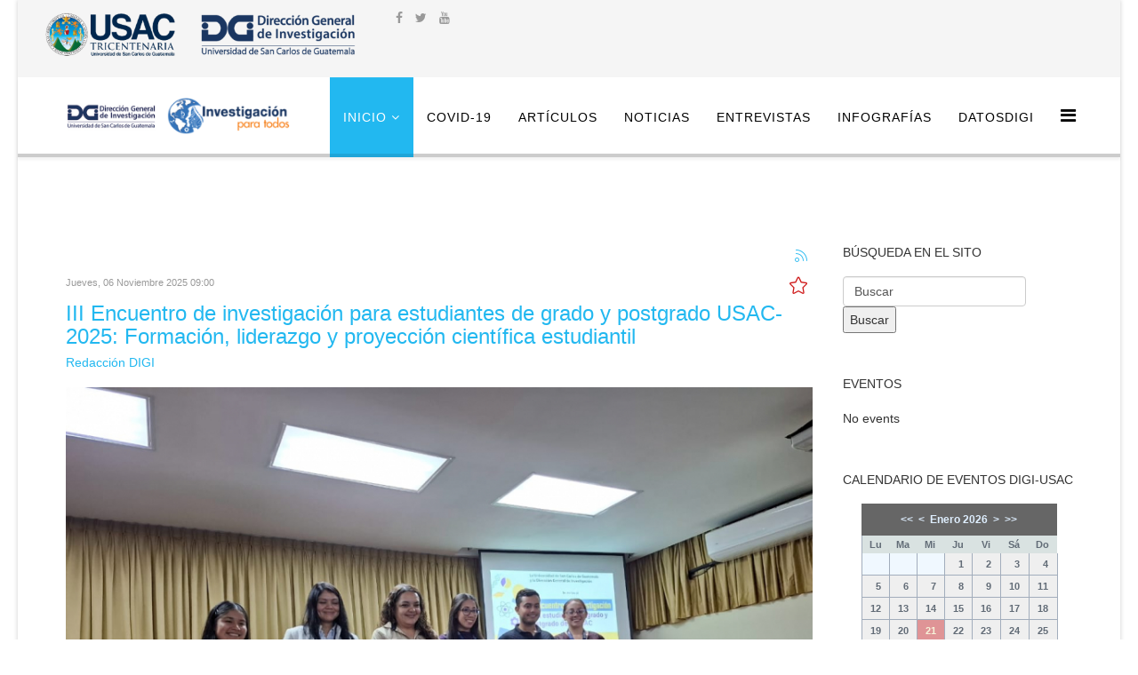

--- FILE ---
content_type: text/html; charset=utf-8
request_url: https://investigacionparatodos.usac.edu.gt/itemlist?start=0
body_size: 103286
content:
<!DOCTYPE html>
<html prefix="og: http://ogp.me/ns#" xmlns="http://www.w3.org/1999/xhtml" xml:lang="es-co" lang="es-co" dir="ltr">
    <head>
        <meta http-equiv="X-UA-Compatible" content="IE=edge">
            <meta name="viewport" content="width=device-width, initial-scale=1">
                                <!-- head -->
                <base href="https://investigacionparatodos.usac.edu.gt/itemlist" />
	<meta http-equiv="content-type" content="text/html; charset=utf-8" />
	<meta name="keywords" content="Investigación científica, Digi, Digi-Usac," />
	<meta property="og:url" content="https://investigacionparatodos.usac.edu.gt/itemlist?start=0" />
	<meta property="og:type" content="website" />
	<meta property="og:title" content="Inicio - Investigación para todos" />
	<meta name="twitter:card" content="summary" />
	<meta name="twitter:title" content="Inicio - Investigación para todos" />
	<meta name="generator" content="Joomla! - Open Source Content Management" />
	<title>Inicio - Investigación para todos</title>
	<link href="/itemlist?start=0" rel="canonical" />
	<link href="/itemlist?start=0&format=feed" rel="alternate" type="application/rss+xml" title="Inicio - Investigación para todos | Feed" />
	<link href="/itemlist?start=0&format=feed&type=rss" rel="alternate" type="application/rss+xml" title="Inicio - Investigación para todos | RSS 2.0" />
	<link href="/itemlist?start=0&format=feed&type=atom" rel="alternate" type="application/atom+xml" title="Inicio - Investigación para todos | Atom 1.0" />
	<link href="/images/android-chrome-192x192.png" rel="shortcut icon" type="image/vnd.microsoft.icon" />
	<link href="https://cdnjs.cloudflare.com/ajax/libs/simple-line-icons/2.4.1/css/simple-line-icons.min.css" rel="stylesheet" type="text/css" />
	<link href="/components/com_k2/css/k2.css?v=2.11.20230505" rel="stylesheet" type="text/css" />
	<link href="https://investigacionparatodos.usac.edu.gt/plugins/content/addtoany/addtoany.css" rel="stylesheet" type="text/css" />
	<link href="/templates/finance/css/bootstrap.min.css" rel="stylesheet" type="text/css" />
	<link href="/templates/finance/css/font-awesome.min.css" rel="stylesheet" type="text/css" />
	<link href="/templates/finance/css/helper.css" rel="stylesheet" type="text/css" />
	<link href="/templates/finance/css/pe-icon-7-stroke.css" rel="stylesheet" type="text/css" />
	<link href="/templates/finance/css/legacy.css" rel="stylesheet" type="text/css" />
	<link href="/templates/finance/css/template.css" rel="stylesheet" type="text/css" />
	<link href="/templates/finance/css/presets/preset1.css" rel="stylesheet" type="text/css" class="preset" />
	<link href="/templates/finance/css/frontend-edit.css" rel="stylesheet" type="text/css" />
	<link href="/components/com_jevents/views/alternative/assets/css/modstyle.css?3.4.57" rel="stylesheet" type="text/css" />
	<link href="/media/com_jevents/css/bootstrap.css" rel="stylesheet" type="text/css" />
	<link href="/media/com_jevents/css/bootstrap-responsive.css" rel="stylesheet" type="text/css" />
	<link href="/modules/mod_jem_cal/tmpl/mod_jem_cal.css" rel="stylesheet" type="text/css" />
	<style type="text/css">
#sp-top-bar{ background-color:#f5f5f5;color:#999999;margin:5; }#sp-header{ padding:10; }
	</style>
	<script type="application/json" class="joomla-script-options new">{"csrf.token":"e6d7df7d68ab08ceff24ab0f33a8db7b","system.paths":{"root":"","base":""}}</script>
	<script src="/media/jui/js/jquery.min.js?e638ac18607c8f09c3204f9fe544c28b" type="text/javascript"></script>
	<script src="/media/jui/js/jquery-noconflict.js?e638ac18607c8f09c3204f9fe544c28b" type="text/javascript"></script>
	<script src="/media/jui/js/jquery-migrate.min.js?e638ac18607c8f09c3204f9fe544c28b" type="text/javascript"></script>
	<script src="/media/k2/assets/js/k2.frontend.js?v=2.11.20230505&sitepath=/" type="text/javascript"></script>
	<script src="https://static.addtoany.com/menu/page.js" type="text/javascript" async="async"></script>
	<script src="/media/system/js/core.js?e638ac18607c8f09c3204f9fe544c28b" type="text/javascript"></script>
	<script src="/templates/finance/js/bootstrap.min.js" type="text/javascript"></script>
	<script src="/templates/finance/js/jquery.sticky.js" type="text/javascript"></script>
	<script src="/templates/finance/js/main.js" type="text/javascript"></script>
	<script src="/templates/finance/js/frontend-edit.js" type="text/javascript"></script>
	<script src="/media/system/js/mootools-core.js?e638ac18607c8f09c3204f9fe544c28b" type="text/javascript"></script>
	<script src="/media/system/js/mootools-more.js?e638ac18607c8f09c3204f9fe544c28b" type="text/javascript"></script>
	<script src="https://www.googletagmanager.com/gtag/js?id=G-XD62Q0H2C7" async="async" type="text/javascript"></script>
	<script type="text/javascript">
(function(d){
					  var js, id = 'powr-js', ref = d.getElementsByTagName('script')[0];
					  if (d.getElementById(id)) {return;}
					  js = d.createElement('script'); js.id = id; js.async = true;
					  js.src = 'https://investigacionparatodos.usac.edu.gt/plugins/content/powrshortcodes/powr_joomla.js';
					  js.setAttribute('powr-token','sXEssO9dEO1554821147');
					  js.setAttribute('external-type','joomla');
					  ref.parentNode.insertBefore(js, ref);
					}(document));
var sp_preloader = '0';

var sp_gotop = '0';

var sp_offanimation = 'default';
jQuery(function($) {
			 $('.hasTip').each(function() {
				var title = $(this).attr('title');
				if (title) {
					var parts = title.split('::', 2);
					var mtelement = document.id(this);
					mtelement.store('tip:title', parts[0]);
					mtelement.store('tip:text', parts[1]);
				}
			});
			var JTooltips = new Tips($('.hasTip').get(), {"maxTitleChars": 50,"fixed": false});
		});jQuery(function($){ initTooltips(); $("body").on("subform-row-add", initTooltips); function initTooltips (event, container) { container = container || document;$(container).find(".hasTooltip").tooltip({"html": true,"container": "body"});} });
window.dataLayer = window.dataLayer || [];
function gtag(){dataLayer.push(arguments);}
gtag('js', new Date());
gtag('config', 'G-XD62Q0H2C7');

	</script>

                                


<script>
  (function(i,s,o,g,r,a,m){i['GoogleAnalyticsObject']=r;i[r]=i[r]||function(){
  (i[r].q=i[r].q||[]).push(arguments)},i[r].l=1*new Date();a=s.createElement(o),
  m=s.getElementsByTagName(o)[0];a.async=1;a.src=g;m.parentNode.insertBefore(a,m)
  })(window,document,'script','//www.google-analytics.com/analytics.js','ga');

  ga('create', '385135195', 'investigacionparatodos.usac.edu.gt');
  ga('send', 'pageview');

</script>
<!-- Universal Google Analytics Plugin by PB Web Development -->



<!-- BEGIN Advanced Google Analytics - http://deconf.com/advanced-google-analytics-joomla/ -->
<script type="text/javascript">
(function($){
    $(window).load(function() {
            $('a').filter(function() {
				return this.href.match(/.*\.(zip|mp3*|mpe*g|pdf|docx*|pptx*|xlsx*|jpe*g|png|gif|tiff|rar*)(\?.*)?$/);
            }).click(function(e) {
                ga('send','event', 'download', 'click', this.href);
            });
            $('a[href^="mailto"]').click(function(e) {
                ga('send','event', 'email', 'send', this.href);
             });
            var loc = location.host.split('.');
            while (loc.length > 2) { loc.shift(); }
            loc = loc.join('.');
            var localURLs = [
                              loc,
                              'https://portal.digi.usac.edu.gt/'
                            ];
            $('a[href^="http"]').filter(function() {
			if (!this.href.match(/.*\.(zip|mp3*|mpe*g|pdf|docx*|pptx*|xlsx*|jpe*g|png|gif|tiff|rar*)(\?.*)?$/)){
				for (var i = 0; i < localURLs.length; i++) {
					if (this.href.indexOf(localURLs[i]) == -1) return this.href;
				}
			}
            }).click(function(e) {
                ga('send','event', 'outbound', 'click', this.href);
            });
    });
})(jQuery);
</script>
<script type="text/javascript">
  (function(i,s,o,g,r,a,m){i['GoogleAnalyticsObject']=r;i[r]=i[r]||function(){
  (i[r].q=i[r].q||[]).push(arguments)},i[r].l=1*new Date();a=s.createElement(o),
  m=s.getElementsByTagName(o)[0];a.async=1;a.src=g;m.parentNode.insertBefore(a,m)
  })(window,document,'script','//www.google-analytics.com/analytics.js','ga');
  ga('create', '385135195', 'auto');  
  
ga('require', 'displayfeatures');
ga('set', 'dimension4', 'guest');
ga('send', 'pageview');
</script>
<!-- END Advanced Google Analytics -->


<style type="text/css"> #turnkey-credit { font-family: Tahoma,Sans,Arial,Helvetica,Verdana,sans-serif; font-size: 11px; text-align: center; } #turnkey-credit a { text-decoration: none; } #turnkey-credit a:hover { text-decoration: underline; } #mcBodyWrapper #turnkey-credit { display: none; } </style></head>
                <body class="site com-k2 view-itemlist no-layout no-task itemid-122 es-co ltr  sticky-header layout-boxed off-canvas-menu-init">

                    <div class="off-canvas-menu-wrap">
                        <div class="body-innerwrapper">
<section id="sp-top-bar"><div class="row"><div id="sp-slider" class="col-sm-4 col-md-4"><div class="sp-column "><div class="sp-module "><div class="sp-module-content"><div class="bannergroup">

	<div class="banneritem">
																																																																			<a
							href="/component/banners/click/1" target="_blank" rel="noopener noreferrer"
							title="Principal">
							<img
								src="https://investigacionparatodos.usac.edu.gt/images/Logos/LogoInicioBoletin2019c.png"
								alt="Investigación para todos"
								 width="550"								 height="110"							/>
						</a>
																<div class="clr"></div>
	</div>

</div>
</div></div></div></div><div id="sp-top1" class="col-sm-8 col-md-8"><div class="sp-column "><ul class="social-icons"><li><a target="_blank" href="https://www.facebook.com/digienlinea"><i class="fa fa-facebook"></i></a></li><li><a target="_blank" href="https://twitter.com/noticiasdigi"><i class="fa fa-twitter"></i></a></li><li><a target="_blank" href="https://www.youtube.com/user/DIGIUSAC"><i class="fa fa-youtube"></i></a></li><li><a href="/"><i class="fa https://www.instagram.com/usacdigi/?hl=es-la"></i></a></li></ul></div></div></div></section><header id="sp-header"><div class="container"><div class="row"><div id="sp-logo" class="col-xs-8 col-sm-3 col-md-3"><div class="sp-column "><h1 class="logo"><a href="/"><img class="sp-default-logo hidden-xs" src="/images/Logos/logoInicio.png" alt="Investigación para todos"><img class="sp-retina-logo hidden-xs" src="/images/Logos/logo4a.png" alt="Investigación para todos" width="600" height="100"><img class="sp-default-logo visible-xs" src="/images/Logos/logo4a.png" alt="Investigación para todos"></a></h1></div></div><div id="sp-menu" class="col-xs-4 col-sm-9 col-md-9"><div class="sp-column ">			<div class='sp-megamenu-wrapper'>
				<a id="offcanvas-toggler" href="#"><i class="fa fa-bars"></i></a>
				<ul class="sp-megamenu-parent menu-twist hidden-sm hidden-xs"><li class="sp-menu-item sp-has-child current-item active"><a  href="/"  >Inicio</a><div class="sp-dropdown sp-dropdown-main sp-menu-right" style="width: 240px;"><div class="sp-dropdown-inner"><ul class="sp-dropdown-items"><li class="sp-menu-item"><a  href="/inicio/instrucciones-para-autores"  >Instrucciones para autores</a></li></ul></div></div></li><li class="sp-menu-item"><a  href="/covid-19"  title="COVID-19" >COVID-19</a></li><li class="sp-menu-item"><a  href="/artículos-principales"  >Artículos</a></li><li class="sp-menu-item"><a  href="/noticias-principales-2"  >Noticias</a></li><li class="sp-menu-item"><a  href="/entrevistas"  title="Entrevistas" >Entrevistas</a></li><li class="sp-menu-item"><a  href="/infografías"  title="Infografías" >Infografías</a></li><li class="sp-menu-item"><a  href="/post"  >DatosDigi</a></li></ul>			</div>
		</div></div></div></div></header><section id="sp-page-title"><div class="row"><div id="sp-title" class="col-sm-12 col-md-12"><div class="sp-column "></div></div></div></section><section id="sp-main-body"><div class="container"><div class="row"><div id="sp-component" class="col-sm-9 col-md-9"><div class="sp-column "><div id="system-message-container">
	</div>
<!-- Start K2 Category Layout -->
<div id="k2Container" class="itemListView">
    
        <!-- RSS feed icon -->
    <div class="k2FeedIcon">
        <a href="/itemlist?start=0&format=feed" title="Suscribirse a este canal RSS">
            <span>Suscribirse a este canal RSS</span>
        </a>
        <div class="clr"></div>
    </div>
    
    
        <!-- Item list -->
    <div class="itemList">
                <!-- Leading items -->
        <div id="itemListLeading">
                                    <div class="itemContainer itemContainerLast" style="width:100.0%;">
                
<!-- Start K2 Item Layout -->
<div class="catItemView groupLeading catItemIsFeatured">
    <!-- Plugins: BeforeDisplay -->
    
    <!-- K2 Plugins: K2BeforeDisplay -->
    
    <div class="catItemHeader">
                <!-- Date created -->
        <span class="catItemDateCreated">
            Jueves, 06 Noviembre 2025 09:00        </span>
        
                <!-- Item title -->
        <h3 class="catItemTitle">
            
                        <a href="/noticias-principales-2/item/343-encuentro-estudiantil">
                III Encuentro de investigación para estudiantes de grado y postgrado USAC-2025: Formación, liderazgo y proyección científica estudiantil            </a>
            
                    </h3>
        
                <!-- Item Author -->
        <span class="catItemAuthor">
                                    <a rel="author" href="https://investigacionparatodos.usac.edu.gt/">Redacción DIGI</a>
                    </span>
            </div>

    <!-- Plugins: AfterDisplayTitle -->
    
    <!-- K2 Plugins: K2AfterDisplayTitle -->
    
    
    <div class="catItemBody">
        <!-- Plugins: BeforeDisplayContent -->
        
        <!-- K2 Plugins: K2BeforeDisplayContent -->
        
                <!-- Item Image -->
        <div class="catItemImageBlock">
            <span class="catItemImage">
                <a href="/noticias-principales-2/item/343-encuentro-estudiantil" title="Participantes del foro y Dra. Alice Burgos">
                    <img src="/media/k2/items/cache/f50c152c7848dac24210d3ad3ad22154_XL.jpg" alt="Participantes del foro y Dra. Alice Burgos" style="width:900px; height:auto;" />
                </a>
            </span>
            <div class="clr"></div>
        </div>
        
                <!-- Item introtext -->
        <div class="catItemIntroText">
            <p>Con el propósito de fortalecer la actualización académica, el intercambio de experiencias investigativas y la exploración de oportunidades de postgrado, la Universidad de San Carlos de Guatemala (USAC), a través de la Dirección General de Investigación (DIGI), realizó los días 27 y 28 de octubre de 2025, el “III Encuentro de investigación para estudiantes de grado y postgrado”, dirigido a estudiantes investigadores con proyectos en ejecución, en el Auditorio José Rolz Bennet de la Facultad de Humanidades.</p>
<div class="addtoany_container"><span class="a2a_kit a2a_kit_size_32 addtoany_list" data-a2a-url="https://investigacionparatodos.usac.edu.gt/noticias-principales-2/item/343-encuentro-estudiantil" data-a2a-title="III Encuentro de investigación para estudiantes de grado y postgrado USAC-2025: Formación, liderazgo y proyección científica estudiantil">
<a class="a2a_button_facebook"></a>
<a class="a2a_button_twitter"></a>
<a class="a2a_button_google_plus"></a>
<a class="a2a_dd" href="https://www.addtoany.com/share"></a>
</span>
</div>        </div>
        
        <div class="clr"></div>

        
        <!-- Plugins: AfterDisplayContent -->
        
        <!-- K2 Plugins: K2AfterDisplayContent -->
        
        <div class="clr"></div>
    </div>

        <div class="catItemLinks">
        
                <!-- Item category name -->
        <div class="catItemCategory">
            <span>Publicado en</span>
            <a href="/noticias-principales-2">Noticias</a>
        </div>
        
                <!-- Item tags -->
        <div class="catItemTagsBlock">
            <span>Etiquetado como</span>
            <ul class="catItemTags">
                                <li><a href="/itemlist/tag/EncuentroDeInvestigaciónUSAC">EncuentroDeInvestigaciónUSAC</a></li>
                                <li><a href="/itemlist/tag/InvestigaciónUSAC">InvestigaciónUSAC</a></li>
                                <li><a href="/itemlist/tag/DigiUsac">DigiUsac</a></li>
                                <li><a href="/itemlist/tag/USACInvestiga">USACInvestiga</a></li>
                                <li><a href="/itemlist/tag/JuventudCientífica">JuventudCientífica</a></li>
                                <li><a href="/itemlist/tag/LiderazgoSanCarlista">LiderazgoSanCarlista</a></li>
                            </ul>
            <div class="clr"></div>
        </div>
        
        
        <div class="clr"></div>
    </div>
    
    <div class="clr"></div>

    
    
    <div class="clr"></div>

    
        <!-- Item "read more..." link -->
    <div class="catItemReadMore">
        <a class="k2ReadMore" href="/noticias-principales-2/item/343-encuentro-estudiantil">
            Leer más ...        </a>
    </div>
    
    <div class="clr"></div>

    
    <!-- Plugins: AfterDisplay -->
    
    <!-- K2 Plugins: K2AfterDisplay -->
    
    <div class="clr"></div>
</div>
<!-- End K2 Item Layout -->
            </div>
                        <div class="clr"></div>
                                                <div class="itemContainer itemContainerLast" style="width:100.0%;">
                
<!-- Start K2 Item Layout -->
<div class="catItemView groupLeading catItemIsFeatured">
    <!-- Plugins: BeforeDisplay -->
    
    <!-- K2 Plugins: K2BeforeDisplay -->
    
    <div class="catItemHeader">
                <!-- Date created -->
        <span class="catItemDateCreated">
            Jueves, 04 Septiembre 2025 09:22        </span>
        
                <!-- Item title -->
        <h3 class="catItemTitle">
            
                        <a href="/entrevistas/item/342-día-del-quetzal">
                El Quetzal, el bosque nuboso y su conservación, en el marco del 5 de septiembre, Día Nacional del Quetzal. Entrevista a la Dra. Michelle Bustamante, bióloga e investigadora del Centro Universitario de Zacapa de la USAC            </a>
            
                    </h3>
        
                <!-- Item Author -->
        <span class="catItemAuthor">
                                    <a rel="author" href="https://investigacionparatodos.usac.edu.gt/">Entrevista realizada por David Marroquín</a>
                    </span>
            </div>

    <!-- Plugins: AfterDisplayTitle -->
    
    <!-- K2 Plugins: K2AfterDisplayTitle -->
    
        <!-- Item Rating -->
    <div class="catItemRatingBlock">
        <span>Valora este artículo</span>
        <div class="itemRatingForm">
            <ul class="itemRatingList">
                <li class="itemCurrentRating" id="itemCurrentRating342" style="width:73.4%;"></li>
                <li><a href="#" data-id="342" title="1 estrella de 5" class="one-star">1</a></li>
                <li><a href="#" data-id="342" title="2 estrellas de 5" class="two-stars">2</a></li>
                <li><a href="#" data-id="342" title="3 estrellas de 5" class="three-stars">3</a></li>
                <li><a href="#" data-id="342" title="4 estrellas de 5" class="four-stars">4</a></li>
                <li><a href="#" data-id="342" title="5 estrellas de 5" class="five-stars">5</a></li>
            </ul>
            <div id="itemRatingLog342" class="itemRatingLog">(3 votos)</div>
            <div class="clr"></div>
        </div>
        <div class="clr"></div>
    </div>
    
    <div class="catItemBody">
        <!-- Plugins: BeforeDisplayContent -->
        
        <!-- K2 Plugins: K2BeforeDisplayContent -->
        
                <!-- Item Image -->
        <div class="catItemImageBlock">
            <span class="catItemImage">
                <a href="/entrevistas/item/342-día-del-quetzal" title="Fotografía: María José Lou">
                    <img src="/media/k2/items/cache/49d07d2f2b048709fab28e0845347114_XL.jpg" alt="Fotografía: María José Lou" style="width:900px; height:auto;" />
                </a>
            </span>
            <div class="clr"></div>
        </div>
        
                <!-- Item introtext -->
        <div class="catItemIntroText">
            <p>Cada 5 de septiembre, Guatemala conmemora el Día Nacional del Quetzal, fecha en la que esta especie <em>–Pharomachrus mocinno</em>– fue declarada como Ave Nacional en 1871 (Decreto Ejecutivo No. 33-1871). Por este motivo entrevistamos a la Dra. Michelle Bustamante, bióloga e investigadora especialista en quetzales y coautora, junto a los biólogos Dr. Manuel Barrios y MSc. Bianca Bosarreyes, de la <em>Estrategia de Conservación del Quetzal y su Hábitat</em>, quien compartió valiosos conocimientos sobre nuestra ave símbolo y los esfuerzos para protegerla. Un agradecimiento especial a María José Lou por permitirnos utilizar sus fotografías en esta entrevista. </p>
<p><strong><em>¿Qué representa para Guatemala el Día Nacional del Quetzal y por qué es importante hablar de esta ave más allá de su valor como símbolo patrio?</em></strong></p>
<p>Cómo bióloga de la conservación, pero también como guatemalteca, me alegra mucho que en Guatemala exista el Día Nacional del Quetzal. Creo que este día nos invita a reflexionar sobre esta ave tan especial, más allá de que nuestra moneda lleva su nombre y su imagen aparece el escudo nacional. <strong>El quetzal no es únicamente el símbolo patrio que evoca libertad e identidad nacional; también es una especie clave para la conservación de la biodiversidad en Guatemala.</strong></p>
<p>Parte de su valor radica en su función ecológica como dispersor de semillas de muchas especies vegetales, lo que contribuye a mantener la diversidad de plantas, así como la compleja estructura de los bosques nubosos. A su vez, estos bosques son ecosistemas esenciales que nos brindan servicios vitales: captan el agua que alimenta los ríos, proveen leña y madera, ofrecen frutos y proteína animal, además de fibras y resinas. También desempeñan funciones más complejas, como la regulación de la temperatura local y regional, entre muchos otros beneficios que impactan directamente nuestra vida diaria.</p>
<p>Estos bosques son ecosistemas esenciales que proveen servicios vitales: captan el agua que alimenta los ríos, suministran leña y madera, ofrecen frutos y proteína animal, además de fibras y resinas. También desempeñan funciones más complejas, como la regulación de la temperatura local y regional, entre muchos otros beneficios que inciden directamente en nuestra vida cotidiana</p>
<p>Conservar los bosques donde el quetzal anida, se alimenta y migra significa proteger también a miles de especies de distintos grupos: desde bacterias del suelo que enriquecen la tierra y fijan nitrógeno, hasta helechos, hongos, reptiles, anfibios, mamíferos y otras aves. <strong>Proteger al quetzal significa resguardar una compleja red de vida que mantiene el equilibrio de los ecosistemas.</strong></p>
<p>El quetzal es además un excelente indicador del estado de conservación de los bosques: su presencia nos dice que los ecosistemas forestales mantienen sus características más valiosas y se encuentran en buen estado. Sin embargo, es importante reconocer que esta especie enfrenta amenazas y que, al igual que muchas otras, podría extinguirse primero en determinadas regiones, luego a nivel nacional y, eventualmente, desaparecer del planeta si no actuamos a tiempo.</p>
<p>Además, el quetzal representa un acervo genético único. Las poblaciones que habitan desde México hasta Nicaragua son diferentes de las que se encuentran en Costa Rica y Panamá. Este último grupo, con una distribución muy pequeña, constituye un patrimonio biológico irrepetible en el planeta.</p>
<p><img src="/images/3_Quetzal.jpg" alt="" /></p>
<p>Fotografía: María José Lou</p>
<p><strong><em>¿Cuál es el estado actual de las poblaciones de quetzal en el país y cuáles son las principales amenazas que enfrenta hoy en día?</em></strong></p>
<p>A nivel regional, el quetzal se considera una especie “casi amenazada”, considerando toda su distribución en Mesoamérica, desde el sur de México hasta Panamá. Sin embargo, no todos los quetzales son iguales. El grupo que habita en Costa Rica y Panamá pertenece a una subespecie distinta (<em>Pharomachrus mocinno costaricensis</em>), que difiere notablemente de los quetzales del norte —los que viven entre México y Nicaragua—. Estas diferencias incluyen la morfología, ya que el quetzal del norte (<em>P. m. mocinno</em>) tiende a ser más grande y robusto; la ecología, por ejemplo, los hábitats que visita durante el año y las temperaturas que tolera; sus cantos, que son distintos según análisis acústicos; y también la genética, que muestra variaciones significativas entre poblaciones.</p>
<p>Esto significa que las poblaciones del norte, incluyendo los quetzales de Guatemala, tienen una distribución bastante reducida. En nuestro país, el quetzal habita en varias montañas y volcanes, pero la mayoría de esas poblaciones son pequeñas y dispersas. Solo la población de la Sierra de las Minas parece contar con suficientes individuos y diversidad genética para considerarse estable. A nivel regional, probablemente solo exista otra población lo suficientemente grande como para mantenerse saludables a largo plazo localizada en México. Esto coloca a nuestro país en una posición clave para la conservación de la especie, pero también refleja una situación delicada y precaria.</p>
<p>Por eso es urgente proteger más áreas de bosque nuboso, así como y las rutas de migración que recorre el quetzal durante el año. No basta con conservar fragmentos forestales aislados: necesitamos mantener núcleos de bosque bien protegidos en los volcanes y sus alrededores, y a conectarlos mediante corredores biológicos con vegetación densa y rica en biodiversidad. Solo así podremos asegurar un futuro viable para las poblaciones de quetzal en Guatemala.</p>
<p><img src="/images/2_Quetzal.jpeg" alt="" /></p>
<p>Fotografía: María José Lou</p>
<p><strong><em>¿En qué consiste la Estrategia Nacional de Conservación del Quetzal y cómo se articula con comunidades locales y otros actores sociales?</em></strong></p>
<p>La Estrategia Nacional de Conservación del Quetzal es un plan integral que busca garantizar la supervivencia de la especie y de sus bosques nubosos en Guatemala. Su enfoque combina la protección de hábitats clave, la restauración de áreas degradadas y el monitoreo de las poblaciones de quetzal para evaluar su estado y tendencias.</p>
<p>Un elemento fundamental de esta estrategia es el trabajo con las comunidades locales. Se busca que las personas que viven cerca de los bosques sean parte activa de la conservación, reconociendo los beneficios que los ecosistemas les brindan y promoviendo alternativas sostenibles, como turismo responsable, manejo forestal comunitario y producción agrícola amigable con la naturaleza.</p>
<p>Además, la estrategia involucra a instituciones gubernamentales, organizaciones no gubernamentales y académicas, estableciendo redes de colaboración que permiten coordinar acciones de protección, educación ambiental y manejo del paisaje. De esta forma, se conectan áreas de bosque mediante corredores biológicos, se fortalece la vigilancia de las poblaciones de quetzal y se asegura que las medidas de conservación sean efectivas y sostenibles a largo plazo.</p>
<p><span style="text-decoration: underline;"><img src="/images/7_Quetzal.jpg" alt="" /></span></p>
<p>Fotografía: María José Lou</p>
<p><strong><em>¿Qué mensaje les daría a los guatemaltecos en este Día Nacional del Quetzal para motivar su conservación y la protección de nuestros bosques nubosos?</em></strong></p>
<p>En este Día Nacional del Quetzal, quiero invitar a todos los guatemaltecos a acercarse a la naturaleza y conocer de cerca a esta especie y su hábitat. Visitar áreas de distribución del quetzal, como parques nacionales u hoteles y reservas con bosques cercanos, no solo nos conecta con la belleza de nuestra biodiversidad, sino que también se apoya económicamente a los esfuerzos de conservación de la especie y su hábitat.</p>
<p>Cada acción cuenta: participar en jornadas de reforestación, cuidar los bosques que tenemos cerca, proteger terrenos que alberguen especies, involucrarse en programas de educación ambiental y divulgar la importancia del quetzal y los bosques nubosos. Desde pequeños gestos hasta acciones más grandes, todo suma.</p>
<p>Además, es importante reconocer que la investigación y la conservación requieren recursos. Mientras más conozcamos sobre el quetzal y su ecosistema, más conciencia tendremos como sociedad y país. <strong>En definitiva, proteger al quetzal significa cuidar nuestra biodiversidad, nuestros bosques y nuestro futuro.</strong></p>
<p><strong><img src="/images/0_Quetzal.jpeg" alt="" /></strong></p>
<p>Fotografía María José Lou</p>
<p> </p>
<p> </p>
<p> </p> <div class="addtoany_container"><span class="a2a_kit a2a_kit_size_32 addtoany_list" data-a2a-url="https://investigacionparatodos.usac.edu.gt/entrevistas/item/342-día-del-quetzal" data-a2a-title="El Quetzal, el bosque nuboso y su conservación, en el marco del 5 de septiembre, Día Nacional del Quetzal. Entrevista a la Dra. Michelle Bustamante, bióloga e investigadora del Centro Universitario de Zacapa de la USAC">
<a class="a2a_button_facebook"></a>
<a class="a2a_button_twitter"></a>
<a class="a2a_button_google_plus"></a>
<a class="a2a_dd" href="https://www.addtoany.com/share"></a>
</span>
</div>        </div>
        
        <div class="clr"></div>

        
        <!-- Plugins: AfterDisplayContent -->
        
        <!-- K2 Plugins: K2AfterDisplayContent -->
        
        <div class="clr"></div>
    </div>

        <div class="catItemLinks">
        
                <!-- Item category name -->
        <div class="catItemCategory">
            <span>Publicado en</span>
            <a href="/entrevistas">Entrevistas</a>
        </div>
        
                <!-- Item tags -->
        <div class="catItemTagsBlock">
            <span>Etiquetado como</span>
            <ul class="catItemTags">
                                <li><a href="/itemlist/tag/Día%20Nacional%20del%20Quetzal">Día Nacional del Quetzal</a></li>
                                <li><a href="/itemlist/tag/bosque%20nuboso">bosque nuboso</a></li>
                                <li><a href="/itemlist/tag/Conservación">Conservación</a></li>
                                <li><a href="/itemlist/tag/Investigación%20científica">Investigación científica</a></li>
                            </ul>
            <div class="clr"></div>
        </div>
        
        
        <div class="clr"></div>
    </div>
    
    <div class="clr"></div>

    
    
    <div class="clr"></div>

    
        <!-- Item "read more..." link -->
    <div class="catItemReadMore">
        <a class="k2ReadMore" href="/entrevistas/item/342-día-del-quetzal">
            Leer más ...        </a>
    </div>
    
    <div class="clr"></div>

    
    <!-- Plugins: AfterDisplay -->
    
    <!-- K2 Plugins: K2AfterDisplay -->
    
    <div class="clr"></div>
</div>
<!-- End K2 Item Layout -->
            </div>
                        <div class="clr"></div>
                                    <div class="clr"></div>
        </div>
        
                <!-- Primary items -->
        <div id="itemListPrimary">
                                    <div class="itemContainer" style="width:50.0%;">
                
<!-- Start K2 Item Layout -->
<div class="catItemView groupPrimary catItemIsFeatured">
    <!-- Plugins: BeforeDisplay -->
    
    <!-- K2 Plugins: K2BeforeDisplay -->
    
    <div class="catItemHeader">
                <!-- Date created -->
        <span class="catItemDateCreated">
            Jueves, 24 Julio 2025 12:39        </span>
        
                <!-- Item title -->
        <h3 class="catItemTitle">
            
                        <a href="/noticias-principales-2/item/341-enviro-2025">
                USAC destaca en ENVIRO 2025 con propuesta innovadora para el tratamiento de aguas residuales            </a>
            
                    </h3>
        
                <!-- Item Author -->
        <span class="catItemAuthor">
                                    <a rel="author" href="https://investigacionparatodos.usac.edu.gt/">Redacción DIGI</a>
                    </span>
            </div>

    <!-- Plugins: AfterDisplayTitle -->
    
    <!-- K2 Plugins: K2AfterDisplayTitle -->
    
    
    <div class="catItemBody">
        <!-- Plugins: BeforeDisplayContent -->
        
        <!-- K2 Plugins: K2BeforeDisplayContent -->
        
                <!-- Item Image -->
        <div class="catItemImageBlock">
            <span class="catItemImage">
                <a href="/noticias-principales-2/item/341-enviro-2025" title="USAC destaca en ENVIRO 2025 con propuesta innovadora para el tratamiento de aguas residuales">
                    <img src="/media/k2/items/cache/23f6a067599ae98276b159b7685c0abf_M.jpg" alt="USAC destaca en ENVIRO 2025 con propuesta innovadora para el tratamiento de aguas residuales" style="width:400px; height:auto;" />
                </a>
            </span>
            <div class="clr"></div>
        </div>
        
                <!-- Item introtext -->
        <div class="catItemIntroText">
            <p>La Universidad de San Carlos de Guatemala (USAC) reafirmó su compromiso con la solución de los problemas nacionales y el avance del conocimiento científico al participar en la 27ª International Scientific Conference ENVIRO 2025, celebrada los días 9 y 10 de junio en la ciudad de Nitra, Eslovaquia.</p>
<div class="addtoany_container"><span class="a2a_kit a2a_kit_size_32 addtoany_list" data-a2a-url="https://investigacionparatodos.usac.edu.gt/noticias-principales-2/item/341-enviro-2025" data-a2a-title="USAC destaca en ENVIRO 2025 con propuesta innovadora para el tratamiento de aguas residuales">
<a class="a2a_button_facebook"></a>
<a class="a2a_button_twitter"></a>
<a class="a2a_button_google_plus"></a>
<a class="a2a_dd" href="https://www.addtoany.com/share"></a>
</span>
</div>        </div>
        
        <div class="clr"></div>

        
        <!-- Plugins: AfterDisplayContent -->
        
        <!-- K2 Plugins: K2AfterDisplayContent -->
        
        <div class="clr"></div>
    </div>

        <div class="catItemLinks">
        
                <!-- Item category name -->
        <div class="catItemCategory">
            <span>Publicado en</span>
            <a href="/noticias-principales-2">Noticias</a>
        </div>
        
                <!-- Item tags -->
        <div class="catItemTagsBlock">
            <span>Etiquetado como</span>
            <ul class="catItemTags">
                                <li><a href="/itemlist/tag/CienciaUSAC">CienciaUSAC</a></li>
                                <li><a href="/itemlist/tag/InvetigaciónUSAC">InvetigaciónUSAC</a></li>
                                <li><a href="/itemlist/tag/AguaLimpia">AguaLimpia</a></li>
                                <li><a href="/itemlist/tag/sostenibilidad">sostenibilidad</a></li>
                                <li><a href="/itemlist/tag/DIGI%20USAC">DIGI USAC</a></li>
                            </ul>
            <div class="clr"></div>
        </div>
        
        
        <div class="clr"></div>
    </div>
    
    <div class="clr"></div>

    
    
    <div class="clr"></div>

    
        <!-- Item "read more..." link -->
    <div class="catItemReadMore">
        <a class="k2ReadMore" href="/noticias-principales-2/item/341-enviro-2025">
            Leer más ...        </a>
    </div>
    
    <div class="clr"></div>

    
    <!-- Plugins: AfterDisplay -->
    
    <!-- K2 Plugins: K2AfterDisplay -->
    
    <div class="clr"></div>
</div>
<!-- End K2 Item Layout -->
            </div>
                                                <div class="itemContainer itemContainerLast" style="width:50.0%;">
                
<!-- Start K2 Item Layout -->
<div class="catItemView groupPrimary catItemIsFeatured">
    <!-- Plugins: BeforeDisplay -->
    
    <!-- K2 Plugins: K2BeforeDisplay -->
    
    <div class="catItemHeader">
                <!-- Date created -->
        <span class="catItemDateCreated">
            Martes, 22 Julio 2025 10:21        </span>
        
                <!-- Item title -->
        <h3 class="catItemTitle">
            
                        <a href="/noticias-principales-2/item/340-egal2025">
                ¡La USAC presente en el XX Encuentro de Geografías de América Latina y el Caribe EGAL2025!            </a>
            
                    </h3>
        
                <!-- Item Author -->
        <span class="catItemAuthor">
                                    <a rel="author" href="https://investigacionparatodos.usac.edu.gt/">Redacción DIGI</a>
                    </span>
            </div>

    <!-- Plugins: AfterDisplayTitle -->
    
    <!-- K2 Plugins: K2AfterDisplayTitle -->
    
    
    <div class="catItemBody">
        <!-- Plugins: BeforeDisplayContent -->
        
        <!-- K2 Plugins: K2BeforeDisplayContent -->
        
                <!-- Item Image -->
        <div class="catItemImageBlock">
            <span class="catItemImage">
                <a href="/noticias-principales-2/item/340-egal2025" title="¡La USAC presente en el XX Encuentro de Geografías de América Latina y el Caribe EGAL2025!">
                    <img src="/media/k2/items/cache/c1a11e28afb03c9d81c096faa0a5ce8e_M.jpg" alt="¡La USAC presente en el XX Encuentro de Geografías de América Latina y el Caribe EGAL2025!" style="width:400px; height:auto;" />
                </a>
            </span>
            <div class="clr"></div>
        </div>
        
                <!-- Item introtext -->
        <div class="catItemIntroText">
            <p>Del 14 al 22 de junio, la Universidad de San Carlos de Guatemala destacó en este importante evento realizado en la Universidad Nacional Autónoma de México (UNAM), llevando el conocimiento ancestral maya al diálogo académico internacional.</p>
<div class="addtoany_container"><span class="a2a_kit a2a_kit_size_32 addtoany_list" data-a2a-url="https://investigacionparatodos.usac.edu.gt/noticias-principales-2/item/340-egal2025" data-a2a-title="¡La USAC presente en el XX Encuentro de Geografías de América Latina y el Caribe EGAL2025!">
<a class="a2a_button_facebook"></a>
<a class="a2a_button_twitter"></a>
<a class="a2a_button_google_plus"></a>
<a class="a2a_dd" href="https://www.addtoany.com/share"></a>
</span>
</div>        </div>
        
        <div class="clr"></div>

        
        <!-- Plugins: AfterDisplayContent -->
        
        <!-- K2 Plugins: K2AfterDisplayContent -->
        
        <div class="clr"></div>
    </div>

        <div class="catItemLinks">
        
                <!-- Item category name -->
        <div class="catItemCategory">
            <span>Publicado en</span>
            <a href="/noticias-principales-2">Noticias</a>
        </div>
        
                <!-- Item tags -->
        <div class="catItemTagsBlock">
            <span>Etiquetado como</span>
            <ul class="catItemTags">
                                <li><a href="/itemlist/tag/DigiUsac">DigiUsac</a></li>
                                <li><a href="/itemlist/tag/investigación%20aplicada">investigación aplicada</a></li>
                                <li><a href="/itemlist/tag/Problemas%20Nacionales">Problemas Nacionales</a></li>
                                <li><a href="/itemlist/tag/incidencia">incidencia</a></li>
                                <li><a href="/itemlist/tag/congreso%20internacional">congreso internacional</a></li>
                            </ul>
            <div class="clr"></div>
        </div>
        
        
        <div class="clr"></div>
    </div>
    
    <div class="clr"></div>

    
    
    <div class="clr"></div>

    
        <!-- Item "read more..." link -->
    <div class="catItemReadMore">
        <a class="k2ReadMore" href="/noticias-principales-2/item/340-egal2025">
            Leer más ...        </a>
    </div>
    
    <div class="clr"></div>

    
    <!-- Plugins: AfterDisplay -->
    
    <!-- K2 Plugins: K2AfterDisplay -->
    
    <div class="clr"></div>
</div>
<!-- End K2 Item Layout -->
            </div>
                        <div class="clr"></div>
                                                <div class="itemContainer" style="width:50.0%;">
                
<!-- Start K2 Item Layout -->
<div class="catItemView groupPrimary catItemIsFeatured">
    <!-- Plugins: BeforeDisplay -->
    
    <!-- K2 Plugins: K2BeforeDisplay -->
    
    <div class="catItemHeader">
                <!-- Date created -->
        <span class="catItemDateCreated">
            Lunes, 14 Julio 2025 10:00        </span>
        
                <!-- Item title -->
        <h3 class="catItemTitle">
            
                        <a href="/noticias-principales-2/item/339-bioinformática">
                DIGI impulsa jornadas de capacitación en Bioinformática y Redes Complejas, para fortalecimiento de la investigación            </a>
            
                    </h3>
        
                <!-- Item Author -->
        <span class="catItemAuthor">
            Escrito por                        <a rel="author" href="/itemlist/user/3-bárbara-argüello">Bárbara Argüello</a>
                    </span>
            </div>

    <!-- Plugins: AfterDisplayTitle -->
    
    <!-- K2 Plugins: K2AfterDisplayTitle -->
    
    
    <div class="catItemBody">
        <!-- Plugins: BeforeDisplayContent -->
        
        <!-- K2 Plugins: K2BeforeDisplayContent -->
        
                <!-- Item Image -->
        <div class="catItemImageBlock">
            <span class="catItemImage">
                <a href="/noticias-principales-2/item/339-bioinformática" title="Investigadores, docentes y estudiantes participantes en la actividad.">
                    <img src="/media/k2/items/cache/4b9f9da50cf2f358abdcd4a4321104f9_M.jpg" alt="Investigadores, docentes y estudiantes participantes en la actividad." style="width:400px; height:auto;" />
                </a>
            </span>
            <div class="clr"></div>
        </div>
        
                <!-- Item introtext -->
        <div class="catItemIntroText">
            <p>La Dirección General de Investigación de la Universidad de San Carlos de Guatemala, en colaboración con el Centro Universitario de Zacapa (CUNZAC) y el Centro de Estudios Avanzados del Instituto Politécnico Nacional (CINVESTAV) de México, llevó a cabo los días jueves 10 y viernes 11 de julio las Jornadas de Capacitación en Bioinformática y Redes Complejas; actividad dirigida a investigadores, docentes, estudiantes de pre y posgrado, así como auxiliares de proyectos de investigación de la USAC.</p>
<div class="addtoany_container"><span class="a2a_kit a2a_kit_size_32 addtoany_list" data-a2a-url="https://investigacionparatodos.usac.edu.gt/noticias-principales-2/item/339-bioinformática" data-a2a-title="DIGI impulsa jornadas de capacitación en Bioinformática y Redes Complejas, para fortalecimiento de la investigación">
<a class="a2a_button_facebook"></a>
<a class="a2a_button_twitter"></a>
<a class="a2a_button_google_plus"></a>
<a class="a2a_dd" href="https://www.addtoany.com/share"></a>
</span>
</div>        </div>
        
        <div class="clr"></div>

        
        <!-- Plugins: AfterDisplayContent -->
        
        <!-- K2 Plugins: K2AfterDisplayContent -->
        
        <div class="clr"></div>
    </div>

        <div class="catItemLinks">
        
                <!-- Item category name -->
        <div class="catItemCategory">
            <span>Publicado en</span>
            <a href="/noticias-principales-2">Noticias</a>
        </div>
        
                <!-- Item tags -->
        <div class="catItemTagsBlock">
            <span>Etiquetado como</span>
            <ul class="catItemTags">
                                <li><a href="/itemlist/tag/Bioinformática">Bioinformática</a></li>
                                <li><a href="/itemlist/tag/Redes%20complejas">Redes complejas</a></li>
                                <li><a href="/itemlist/tag/Investigación">Investigación</a></li>
                                <li><a href="/itemlist/tag/DIGI%20USAC">DIGI USAC</a></li>
                            </ul>
            <div class="clr"></div>
        </div>
        
        
        <div class="clr"></div>
    </div>
    
    <div class="clr"></div>

    
    
    <div class="clr"></div>

    
        <!-- Item "read more..." link -->
    <div class="catItemReadMore">
        <a class="k2ReadMore" href="/noticias-principales-2/item/339-bioinformática">
            Leer más ...        </a>
    </div>
    
    <div class="clr"></div>

    
    <!-- Plugins: AfterDisplay -->
    
    <!-- K2 Plugins: K2AfterDisplay -->
    
    <div class="clr"></div>
</div>
<!-- End K2 Item Layout -->
            </div>
                                                <div class="itemContainer itemContainerLast" style="width:50.0%;">
                
<!-- Start K2 Item Layout -->
<div class="catItemView groupPrimary catItemIsFeatured">
    <!-- Plugins: BeforeDisplay -->
    
    <!-- K2 Plugins: K2BeforeDisplay -->
    
    <div class="catItemHeader">
                <!-- Date created -->
        <span class="catItemDateCreated">
            Viernes, 27 Junio 2025 14:17        </span>
        
                <!-- Item title -->
        <h3 class="catItemTitle">
            
                        <a href="/noticias-principales-2/item/338-filgua">
                El Centro de Estudios de las Culturas en Guatemala de la USAC se hace presente en FILGUA 2025 con una agenda dedicada al patrimonio cultural, la identidad y la investigación            </a>
            
                    </h3>
        
                <!-- Item Author -->
        <span class="catItemAuthor">
                                    <a rel="author" href="/itemlist/user/10-david-marroquín">David Marroquín</a>
                    </span>
            </div>

    <!-- Plugins: AfterDisplayTitle -->
    
    <!-- K2 Plugins: K2AfterDisplayTitle -->
    
    
    <div class="catItemBody">
        <!-- Plugins: BeforeDisplayContent -->
        
        <!-- K2 Plugins: K2BeforeDisplayContent -->
        
                <!-- Item Image -->
        <div class="catItemImageBlock">
            <span class="catItemImage">
                <a href="/noticias-principales-2/item/338-filgua" title="El Centro de Estudios de las Culturas en Guatemala de la USAC se hace presente en FILGUA 2025 con una agenda dedicada al patrimonio cultural, la identidad y la investigación">
                    <img src="/media/k2/items/cache/d81dde7813bd99a2f6a5498a2ec932ec_M.jpg" alt="El Centro de Estudios de las Culturas en Guatemala de la USAC se hace presente en FILGUA 2025 con una agenda dedicada al patrimonio cultural, la identidad y la investigación" style="width:400px; height:auto;" />
                </a>
            </span>
            <div class="clr"></div>
        </div>
        
                <!-- Item introtext -->
        <div class="catItemIntroText">
            <p style="text-align: justify;">Con una programación diversa y de alto contenido académico el Centro de Estudios de las Culturas de Guatemala (CECEG) de la Universidad de San Carlos de Guatemala (USAC) participará activamente en la 22ª Feria Internacional del Libro en Guatemala (FILGUA), que se llevará a cabo del 1 al 13 de julio de 2025, en el Fórum Majadas, Anillo Periférico, 27 avenida 6-40, zona 11. Esta edición tendrá como país invitado a España y rendirá homenaje a la reconocida académica guatemalteca Dra. Marta Elena Casaús Arzú.</p>
<div class="addtoany_container"><span class="a2a_kit a2a_kit_size_32 addtoany_list" data-a2a-url="https://investigacionparatodos.usac.edu.gt/noticias-principales-2/item/338-filgua" data-a2a-title="El Centro de Estudios de las Culturas en Guatemala de la USAC se hace presente en FILGUA 2025 con una agenda dedicada al patrimonio cultural, la identidad y la investigación">
<a class="a2a_button_facebook"></a>
<a class="a2a_button_twitter"></a>
<a class="a2a_button_google_plus"></a>
<a class="a2a_dd" href="https://www.addtoany.com/share"></a>
</span>
</div>        </div>
        
        <div class="clr"></div>

        
        <!-- Plugins: AfterDisplayContent -->
        
        <!-- K2 Plugins: K2AfterDisplayContent -->
        
        <div class="clr"></div>
    </div>

        <div class="catItemLinks">
        
                <!-- Item category name -->
        <div class="catItemCategory">
            <span>Publicado en</span>
            <a href="/noticias-principales-2">Noticias</a>
        </div>
        
                <!-- Item tags -->
        <div class="catItemTagsBlock">
            <span>Etiquetado como</span>
            <ul class="catItemTags">
                                <li><a href="/itemlist/tag/patrimonio%20cultural">patrimonio cultural</a></li>
                                <li><a href="/itemlist/tag/CECEG">CECEG</a></li>
                                <li><a href="/itemlist/tag/InvestigacionesDigi">InvestigacionesDigi</a></li>
                                <li><a href="/itemlist/tag/DigiUsac">DigiUsac</a></li>
                            </ul>
            <div class="clr"></div>
        </div>
        
        
        <div class="clr"></div>
    </div>
    
    <div class="clr"></div>

    
    
    <div class="clr"></div>

    
        <!-- Item "read more..." link -->
    <div class="catItemReadMore">
        <a class="k2ReadMore" href="/noticias-principales-2/item/338-filgua">
            Leer más ...        </a>
    </div>
    
    <div class="clr"></div>

    
    <!-- Plugins: AfterDisplay -->
    
    <!-- K2 Plugins: K2AfterDisplay -->
    
    <div class="clr"></div>
</div>
<!-- End K2 Item Layout -->
            </div>
                        <div class="clr"></div>
                                    <div class="clr"></div>
        </div>
        
                <!-- Secondary items -->
        <div id="itemListSecondary">
                                    <div class="itemContainer itemContainerLast" style="width:100.0%;">
                
<!-- Start K2 Item Layout -->
<div class="catItemView groupSecondary catItemIsFeatured">
    <!-- Plugins: BeforeDisplay -->
    
    <!-- K2 Plugins: K2BeforeDisplay -->
    
    <div class="catItemHeader">
                <!-- Date created -->
        <span class="catItemDateCreated">
            Jueves, 29 May 2025 12:38        </span>
        
                <!-- Item title -->
        <h3 class="catItemTitle">
            
                        <a href="/entrevistas/item/337-popol-wuj-día-nacional">
                30 de mayo: Día Nacional del Popol Wuj, raíz sagrada de la identidad maya.            </a>
            
                    </h3>
        
                <!-- Item Author -->
        <span class="catItemAuthor">
            Escrito por                        <a rel="author" href="/itemlist/user/3-bárbara-argüello">Bárbara Argüello</a>
                    </span>
            </div>

    <!-- Plugins: AfterDisplayTitle -->
    
    <!-- K2 Plugins: K2AfterDisplayTitle -->
    
        <!-- Item Rating -->
    <div class="catItemRatingBlock">
        <span>Valora este artículo</span>
        <div class="itemRatingForm">
            <ul class="itemRatingList">
                <li class="itemCurrentRating" id="itemCurrentRating337" style="width:73.4%;"></li>
                <li><a href="#" data-id="337" title="1 estrella de 5" class="one-star">1</a></li>
                <li><a href="#" data-id="337" title="2 estrellas de 5" class="two-stars">2</a></li>
                <li><a href="#" data-id="337" title="3 estrellas de 5" class="three-stars">3</a></li>
                <li><a href="#" data-id="337" title="4 estrellas de 5" class="four-stars">4</a></li>
                <li><a href="#" data-id="337" title="5 estrellas de 5" class="five-stars">5</a></li>
            </ul>
            <div id="itemRatingLog337" class="itemRatingLog">(3 votos)</div>
            <div class="clr"></div>
        </div>
        <div class="clr"></div>
    </div>
    
    <div class="catItemBody">
        <!-- Plugins: BeforeDisplayContent -->
        
        <!-- K2 Plugins: K2BeforeDisplayContent -->
        
                <!-- Item Image -->
        <div class="catItemImageBlock">
            <span class="catItemImage">
                <a href="/entrevistas/item/337-popol-wuj-día-nacional" title="El Popol Wuj es considerado el libro sagrado de la civilización maya.">
                    <img src="/media/k2/items/cache/bdc7d0f30e0c420b2ac279d6a1c096e4_S.jpg" alt="El Popol Wuj es considerado el libro sagrado de la civilización maya." style="width:200px; height:auto;" />
                </a>
            </span>
            <div class="clr"></div>
        </div>
        
                <!-- Item introtext -->
        <div class="catItemIntroText">
            <p style="text-align: justify;">Desde 1972, cada 30 de mayo se conmemora en Guatemala el Día Nacional del Popol Wuj, con el objetivo de preservar y exaltar el valor histórico, cultural y social de esta obra, considerada el libro sagrado de la civilización maya. En él se narran la creación del mundo, los mitos, las historias de las energías creadoras y formadoras, así como los personajes fundamentales de esta cultura.</p>
<div class="addtoany_container"><span class="a2a_kit a2a_kit_size_32 addtoany_list" data-a2a-url="https://investigacionparatodos.usac.edu.gt/entrevistas/item/337-popol-wuj-día-nacional" data-a2a-title="30 de mayo: Día Nacional del Popol Wuj, raíz sagrada de la identidad maya.">
<a class="a2a_button_facebook"></a>
<a class="a2a_button_twitter"></a>
<a class="a2a_button_google_plus"></a>
<a class="a2a_dd" href="https://www.addtoany.com/share"></a>
</span>
</div>        </div>
        
        <div class="clr"></div>

        
        <!-- Plugins: AfterDisplayContent -->
        
        <!-- K2 Plugins: K2AfterDisplayContent -->
        
        <div class="clr"></div>
    </div>

        <div class="catItemLinks">
        
                <!-- Item category name -->
        <div class="catItemCategory">
            <span>Publicado en</span>
            <a href="/entrevistas">Entrevistas</a>
        </div>
        
                <!-- Item tags -->
        <div class="catItemTagsBlock">
            <span>Etiquetado como</span>
            <ul class="catItemTags">
                                <li><a href="/itemlist/tag/Popol%20Wuj">Popol Wuj</a></li>
                                <li><a href="/itemlist/tag/Popol%20Vuh">Popol Vuh</a></li>
                                <li><a href="/itemlist/tag/Civilización%20Maya">Civilización Maya</a></li>
                                <li><a href="/itemlist/tag/Día%20Nacional%20del%20Popol%20Wuj">Día Nacional del Popol Wuj</a></li>
                                <li><a href="/itemlist/tag/Humberto%20Ak'abal">Humberto Ak'abal</a></li>
                                <li><a href="/itemlist/tag/IDEIPI">IDEIPI</a></li>
                                <li><a href="/itemlist/tag/LINA%20BARRIOS">LINA BARRIOS</a></li>
                            </ul>
            <div class="clr"></div>
        </div>
        
        
        <div class="clr"></div>
    </div>
    
    <div class="clr"></div>

    
    
    <div class="clr"></div>

    
        <!-- Item "read more..." link -->
    <div class="catItemReadMore">
        <a class="k2ReadMore" href="/entrevistas/item/337-popol-wuj-día-nacional">
            Leer más ...        </a>
    </div>
    
    <div class="clr"></div>

    
    <!-- Plugins: AfterDisplay -->
    
    <!-- K2 Plugins: K2AfterDisplay -->
    
    <div class="clr"></div>
</div>
<!-- End K2 Item Layout -->
            </div>
                        <div class="clr"></div>
                                                <div class="itemContainer itemContainerLast" style="width:100.0%;">
                
<!-- Start K2 Item Layout -->
<div class="catItemView groupSecondary catItemIsFeatured">
    <!-- Plugins: BeforeDisplay -->
    
    <!-- K2 Plugins: K2BeforeDisplay -->
    
    <div class="catItemHeader">
                <!-- Date created -->
        <span class="catItemDateCreated">
            Miércoles, 14 May 2025 20:06        </span>
        
                <!-- Item title -->
        <h3 class="catItemTitle">
            
                        <a href="/noticias-principales-2/item/336-congreso-dengue">
                Cooperación y ciencia en el Congreso Internacional de Dengue en Guatemala            </a>
            
                    </h3>
        
                <!-- Item Author -->
        <span class="catItemAuthor">
            Escrito por                        <a rel="author" href="/itemlist/user/3-bárbara-argüello">Bárbara Argüello</a>
                    </span>
            </div>

    <!-- Plugins: AfterDisplayTitle -->
    
    <!-- K2 Plugins: K2AfterDisplayTitle -->
    
    
    <div class="catItemBody">
        <!-- Plugins: BeforeDisplayContent -->
        
        <!-- K2 Plugins: K2BeforeDisplayContent -->
        
                <!-- Item Image -->
        <div class="catItemImageBlock">
            <span class="catItemImage">
                <a href="/noticias-principales-2/item/336-congreso-dengue" title="El Congreso de Dengue en Guatemala se llevó a cabo con el apoyo de instancias nacionales e internacionales.">
                    <img src="/media/k2/items/cache/ee760d1c1474fde7f8f71a96b2452e29_S.jpg" alt="El Congreso de Dengue en Guatemala se llevó a cabo con el apoyo de instancias nacionales e internacionales." style="width:200px; height:auto;" />
                </a>
            </span>
            <div class="clr"></div>
        </div>
        
                <!-- Item introtext -->
        <div class="catItemIntroText">
            <p><em>El miércoles 30 de abril se llevó a cabo el Congreso Internacional de Dengue en Guatemala, organizado por la Universidad de San Carlos de Guatemala (USAC), a través de la Dirección General de Investigación (DIGI) y con el apoyo de diversas instancias nacionales e internacionales, entre ellas el Ministerio de Salud Pública y Asistencia Social (MSPAS), la ONG Bio Box y el proyecto COMBAT, una iniciativa internacional que integra esfuerzos de universidades y organizaciones como el Karolinska Institute de Suecia.</em></p>
<div class="addtoany_container"><span class="a2a_kit a2a_kit_size_32 addtoany_list" data-a2a-url="https://investigacionparatodos.usac.edu.gt/noticias-principales-2/item/336-congreso-dengue" data-a2a-title="Cooperación y ciencia en el Congreso Internacional de Dengue en Guatemala">
<a class="a2a_button_facebook"></a>
<a class="a2a_button_twitter"></a>
<a class="a2a_button_google_plus"></a>
<a class="a2a_dd" href="https://www.addtoany.com/share"></a>
</span>
</div>        </div>
        
        <div class="clr"></div>

        
        <!-- Plugins: AfterDisplayContent -->
        
        <!-- K2 Plugins: K2AfterDisplayContent -->
        
        <div class="clr"></div>
    </div>

        <div class="catItemLinks">
        
                <!-- Item category name -->
        <div class="catItemCategory">
            <span>Publicado en</span>
            <a href="/noticias-principales-2">Noticias</a>
        </div>
        
                <!-- Item tags -->
        <div class="catItemTagsBlock">
            <span>Etiquetado como</span>
            <ul class="catItemTags">
                                <li><a href="/itemlist/tag/Dengue">Dengue</a></li>
                                <li><a href="/itemlist/tag/Dengue%20en%20Guatemala">Dengue en Guatemala</a></li>
                                <li><a href="/itemlist/tag/Investigaciones%20DENGUE">Investigaciones DENGUE</a></li>
                                <li><a href="/itemlist/tag/Investigaciones%20Digi">Investigaciones Digi</a></li>
                            </ul>
            <div class="clr"></div>
        </div>
        
        
        <div class="clr"></div>
    </div>
    
    <div class="clr"></div>

    
    
    <div class="clr"></div>

    
        <!-- Item "read more..." link -->
    <div class="catItemReadMore">
        <a class="k2ReadMore" href="/noticias-principales-2/item/336-congreso-dengue">
            Leer más ...        </a>
    </div>
    
    <div class="clr"></div>

    
    <!-- Plugins: AfterDisplay -->
    
    <!-- K2 Plugins: K2AfterDisplay -->
    
    <div class="clr"></div>
</div>
<!-- End K2 Item Layout -->
            </div>
                        <div class="clr"></div>
                                                <div class="itemContainer itemContainerLast" style="width:100.0%;">
                
<!-- Start K2 Item Layout -->
<div class="catItemView groupSecondary catItemIsFeatured">
    <!-- Plugins: BeforeDisplay -->
    
    <!-- K2 Plugins: K2BeforeDisplay -->
    
    <div class="catItemHeader">
                <!-- Date created -->
        <span class="catItemDateCreated">
            Lunes, 05 May 2025 13:09        </span>
        
                <!-- Item title -->
        <h3 class="catItemTitle">
            
                        <a href="/noticias-principales-2/item/335-tesoreros">
                Fortalecimiento de procesos administrativos en investigación: DIGI realiza reuniones regionales con personal de tesorería, coordinadores de unidades investigación y coordinadores para la compra de equipo de centros universitarios            </a>
            
                    </h3>
        
                <!-- Item Author -->
        <span class="catItemAuthor">
                                    <a rel="author" href="/itemlist/user/10-david-marroquín">David Marroquín</a>
                    </span>
            </div>

    <!-- Plugins: AfterDisplayTitle -->
    
    <!-- K2 Plugins: K2AfterDisplayTitle -->
    
    
    <div class="catItemBody">
        <!-- Plugins: BeforeDisplayContent -->
        
        <!-- K2 Plugins: K2BeforeDisplayContent -->
        
                <!-- Item Image -->
        <div class="catItemImageBlock">
            <span class="catItemImage">
                <a href="/noticias-principales-2/item/335-tesoreros" title="Participantes a la reunión regional en Zacapa">
                    <img src="/media/k2/items/cache/e9432fccf28a953514f077b86e5e657a_S.jpg" alt="Participantes a la reunión regional en Zacapa" style="width:200px; height:auto;" />
                </a>
            </span>
            <div class="clr"></div>
        </div>
        
                <!-- Item introtext -->
        <div class="catItemIntroText">
            <p style="text-align: justify;">La Dirección General de Investigación (DIGI) de la Universidad de San Carlos de Guatemala (USAC) llevó a cabo reuniones de trabajo regionales con personal de tesorería, coordinadores de unidades investigación y coordinadores para la compra de equipo de centros universitarios. Estas actividades se enmarcan en el compromiso institucional de fortalecer la gestión administrativa de los recursos del Fondo de Investigación, garantizar procesos eficientes y transparentes, y fomentar el intercambio de experiencias entre unidades académicas de la USAC.</p>
<div class="addtoany_container"><span class="a2a_kit a2a_kit_size_32 addtoany_list" data-a2a-url="https://investigacionparatodos.usac.edu.gt/noticias-principales-2/item/335-tesoreros" data-a2a-title="Fortalecimiento de procesos administrativos en investigación: DIGI realiza reuniones regionales con personal de tesorería, coordinadores de unidades investigación y coordinadores para la compra de equipo de centros universitarios">
<a class="a2a_button_facebook"></a>
<a class="a2a_button_twitter"></a>
<a class="a2a_button_google_plus"></a>
<a class="a2a_dd" href="https://www.addtoany.com/share"></a>
</span>
</div>        </div>
        
        <div class="clr"></div>

        
        <!-- Plugins: AfterDisplayContent -->
        
        <!-- K2 Plugins: K2AfterDisplayContent -->
        
        <div class="clr"></div>
    </div>

        <div class="catItemLinks">
        
                <!-- Item category name -->
        <div class="catItemCategory">
            <span>Publicado en</span>
            <a href="/noticias-principales-2">Noticias</a>
        </div>
        
                <!-- Item tags -->
        <div class="catItemTagsBlock">
            <span>Etiquetado como</span>
            <ul class="catItemTags">
                                <li><a href="/itemlist/tag/Investigación">Investigación</a></li>
                                <li><a href="/itemlist/tag/gestión%20de%20la%20investigación">gestión de la investigación</a></li>
                            </ul>
            <div class="clr"></div>
        </div>
        
        
        <div class="clr"></div>
    </div>
    
    <div class="clr"></div>

    
    
    <div class="clr"></div>

    
        <!-- Item "read more..." link -->
    <div class="catItemReadMore">
        <a class="k2ReadMore" href="/noticias-principales-2/item/335-tesoreros">
            Leer más ...        </a>
    </div>
    
    <div class="clr"></div>

    
    <!-- Plugins: AfterDisplay -->
    
    <!-- K2 Plugins: K2AfterDisplay -->
    
    <div class="clr"></div>
</div>
<!-- End K2 Item Layout -->
            </div>
                        <div class="clr"></div>
                                                <div class="itemContainer itemContainerLast" style="width:100.0%;">
                
<!-- Start K2 Item Layout -->
<div class="catItemView groupSecondary catItemIsFeatured">
    <!-- Plugins: BeforeDisplay -->
    
    <!-- K2 Plugins: K2BeforeDisplay -->
    
    <div class="catItemHeader">
                <!-- Date created -->
        <span class="catItemDateCreated">
            Lunes, 31 Marzo 2025 15:11        </span>
        
                <!-- Item title -->
        <h3 class="catItemTitle">
            
                        <a href="/noticias-principales-2/item/334-foro-8-marzo">
                Jóvenes científicas en el marco del Día Internacional de la Mujer            </a>
            
                    </h3>
        
                <!-- Item Author -->
        <span class="catItemAuthor">
            Escrito por                        <a rel="author" href="/itemlist/user/3-bárbara-argüello">Bárbara Argüello</a>
                    </span>
            </div>

    <!-- Plugins: AfterDisplayTitle -->
    
    <!-- K2 Plugins: K2AfterDisplayTitle -->
    
    
    <div class="catItemBody">
        <!-- Plugins: BeforeDisplayContent -->
        
        <!-- K2 Plugins: K2BeforeDisplayContent -->
        
                <!-- Item Image -->
        <div class="catItemImageBlock">
            <span class="catItemImage">
                <a href="/noticias-principales-2/item/334-foro-8-marzo" title="Inauguración del Foro &amp;quot;Voces que inspiran&amp;quot;">
                    <img src="/media/k2/items/cache/d6e0c71ca3722c71ddd73a242718257f_S.jpg" alt="Inauguración del Foro &amp;quot;Voces que inspiran&amp;quot;" style="width:200px; height:auto;" />
                </a>
            </span>
            <div class="clr"></div>
        </div>
        
                <!-- Item introtext -->
        <div class="catItemIntroText">
            <p>La Dirección General de Investigación y el Instituto Universitario de la Mujer de la Universidad de San Carlos de Guatemala, organizaron de manera conjunta el foro: “Voces que inspiran: jóvenes investigadoras y su camino en la ciencia”, el cual fue presentado en el marco del Día Internacional de la Mujer en el auditórium Francisco Vela de la Facultad de Ingeniería, el pasado miércoles 5 de marzo.</p>
<div class="addtoany_container"><span class="a2a_kit a2a_kit_size_32 addtoany_list" data-a2a-url="https://investigacionparatodos.usac.edu.gt/noticias-principales-2/item/334-foro-8-marzo" data-a2a-title="Jóvenes científicas en el marco del Día Internacional de la Mujer">
<a class="a2a_button_facebook"></a>
<a class="a2a_button_twitter"></a>
<a class="a2a_button_google_plus"></a>
<a class="a2a_dd" href="https://www.addtoany.com/share"></a>
</span>
</div>        </div>
        
        <div class="clr"></div>

        
        <!-- Plugins: AfterDisplayContent -->
        
        <!-- K2 Plugins: K2AfterDisplayContent -->
        
        <div class="clr"></div>
    </div>

        <div class="catItemLinks">
        
                <!-- Item category name -->
        <div class="catItemCategory">
            <span>Publicado en</span>
            <a href="/noticias-principales-2">Noticias</a>
        </div>
        
                <!-- Item tags -->
        <div class="catItemTagsBlock">
            <span>Etiquetado como</span>
            <ul class="catItemTags">
                                <li><a href="/itemlist/tag/8M">8M</a></li>
                                <li><a href="/itemlist/tag/Día%20Internacional%20de%20la%20Mujer">Día Internacional de la Mujer</a></li>
                                <li><a href="/itemlist/tag/Mujeres%20Científicas">Mujeres Científicas</a></li>
                            </ul>
            <div class="clr"></div>
        </div>
        
        
        <div class="clr"></div>
    </div>
    
    <div class="clr"></div>

    
    
    <div class="clr"></div>

    
        <!-- Item "read more..." link -->
    <div class="catItemReadMore">
        <a class="k2ReadMore" href="/noticias-principales-2/item/334-foro-8-marzo">
            Leer más ...        </a>
    </div>
    
    <div class="clr"></div>

    
    <!-- Plugins: AfterDisplay -->
    
    <!-- K2 Plugins: K2AfterDisplay -->
    
    <div class="clr"></div>
</div>
<!-- End K2 Item Layout -->
            </div>
                        <div class="clr"></div>
                                    <div class="clr"></div>
        </div>
        
                <!-- Link items -->
        <div id="itemListLinks">
            <h4>Más...</h4>
                                    <div class="itemContainer itemContainerLast" style="width:100.0%;">
                
<!-- Start K2 Item Layout -->
<div class="catItemView groupLinks catItemIsFeatured">
    <!-- Plugins: BeforeDisplay -->
    
    <!-- K2 Plugins: K2BeforeDisplay -->
    
    <div class="catItemHeader">
                <!-- Date created -->
        <span class="catItemDateCreated">
            Jueves, 06 Marzo 2025 13:05        </span>
        
                <!-- Item title -->
        <h3 class="catItemTitle">
            
                        <a href="/noticias-principales-2/item/331-escritoras-siglo-19">
                Escritoras del siglo XIX en Guatemala. Una lectura crítica de sus textos y contextos, obra coordinada por Gladys Tobar y Guisela López            </a>
            
                    </h3>
        
                <!-- Item Author -->
        <span class="catItemAuthor">
                                    <a rel="author" href="/itemlist/user/10-david-marroquín">David Marroquín</a>
                    </span>
            </div>

    <!-- Plugins: AfterDisplayTitle -->
    
    <!-- K2 Plugins: K2AfterDisplayTitle -->
    
    
    <div class="catItemBody">
        <!-- Plugins: BeforeDisplayContent -->
        
        <!-- K2 Plugins: K2BeforeDisplayContent -->
        
                <!-- Item Image -->
        <div class="catItemImageBlock">
            <span class="catItemImage">
                <a href="/noticias-principales-2/item/331-escritoras-siglo-19" title="Foto de portada: Centro de Investigaciones Regionales de Mesoamérica (CIRMA)">
                    <img src="/media/k2/items/cache/35b3ab2a19f46ac3056fff8ccff085c4_XS.jpg" alt="Foto de portada: Centro de Investigaciones Regionales de Mesoamérica (CIRMA)" style="width:100px; height:auto;" />
                </a>
            </span>
            <div class="clr"></div>
        </div>
        
                <!-- Item introtext -->
        <div class="catItemIntroText">
            <p style="text-align: justify;">En el marco del Día Internacional de la Mujer, la Dirección General de Investigación de la USAC, con el propósito de resaltar el papel de la mujer a lo largo de la historia, invita a la lectura de la obra <em data-start="205" data-end="274"><a href="https://digi.usac.edu.gt/edigi/pdf/P-2021-11.pdf">Escritoras del Siglo XIX. Lectura crítica de sus textos y contextos</a></em>, coordinada por las doctoras Gladys Tobar y Guisela López. Esta obra, que surge en el contexto del Bicentenario de la Independencia de Centroamericana como resultado de la investigación “Texto y contexto independentista: Una lectura crítica de las ideas presentes en los discursos de escritoras guatemaltecas del siglo XIX” , reúne ensayos y reseñas de destacadas autoras. Los aportes contenidos en el libro no solo ofrecen nuevos enfoques, sino que también profundizan en el análisis, incidiendo en la construcción de perspectivas epistemológicas innovadoras desde la óptica de género, literatura, educación, entre otros campos: </p>
<p><a href="https://digi.usac.edu.gt/edigi/pdf/P-2021-11.pdf">https://digi.usac.edu.gt/edigi/pdf/P-2021-11.pdf</a></p>
<div class="addtoany_container"><span class="a2a_kit a2a_kit_size_32 addtoany_list" data-a2a-url="https://investigacionparatodos.usac.edu.gt/noticias-principales-2/item/331-escritoras-siglo-19" data-a2a-title="Escritoras del siglo XIX en Guatemala. Una lectura crítica de sus textos y contextos, obra coordinada por Gladys Tobar y Guisela López">
<a class="a2a_button_facebook"></a>
<a class="a2a_button_twitter"></a>
<a class="a2a_button_google_plus"></a>
<a class="a2a_dd" href="https://www.addtoany.com/share"></a>
</span>
</div>        </div>
        
        <div class="clr"></div>

        
        <!-- Plugins: AfterDisplayContent -->
        
        <!-- K2 Plugins: K2AfterDisplayContent -->
        
        <div class="clr"></div>
    </div>

        <div class="catItemLinks">
        
                <!-- Item category name -->
        <div class="catItemCategory">
            <span>Publicado en</span>
            <a href="/noticias-principales-2">Noticias</a>
        </div>
        
                <!-- Item tags -->
        <div class="catItemTagsBlock">
            <span>Etiquetado como</span>
            <ul class="catItemTags">
                                <li><a href="/itemlist/tag/Día%20Internacional%20de%20la%20Mujer">Día Internacional de la Mujer</a></li>
                                <li><a href="/itemlist/tag/Historia%20de%20Guatemala">Historia de Guatemala</a></li>
                                <li><a href="/itemlist/tag/feminismo">feminismo</a></li>
                                <li><a href="/itemlist/tag/cultura%20de%20Guatemala">cultura de Guatemala</a></li>
                            </ul>
            <div class="clr"></div>
        </div>
        
        
        <div class="clr"></div>
    </div>
    
    <div class="clr"></div>

    
    
    <div class="clr"></div>

    
        <!-- Item "read more..." link -->
    <div class="catItemReadMore">
        <a class="k2ReadMore" href="/noticias-principales-2/item/331-escritoras-siglo-19">
            Leer más ...        </a>
    </div>
    
    <div class="clr"></div>

    
    <!-- Plugins: AfterDisplay -->
    
    <!-- K2 Plugins: K2AfterDisplay -->
    
    <div class="clr"></div>
</div>
<!-- End K2 Item Layout -->
            </div>
                        <div class="clr"></div>
                                                <div class="itemContainer itemContainerLast" style="width:100.0%;">
                
<!-- Start K2 Item Layout -->
<div class="catItemView groupLinks catItemIsFeatured">
    <!-- Plugins: BeforeDisplay -->
    
    <!-- K2 Plugins: K2BeforeDisplay -->
    
    <div class="catItemHeader">
                <!-- Date created -->
        <span class="catItemDateCreated">
            Martes, 28 Enero 2025 09:53        </span>
        
                <!-- Item title -->
        <h3 class="catItemTitle">
            
                        <a href="/noticias-principales-2/item/330-revisión-de-presupuestos-y-compra-de-equipo">
                Inicio de actividades con la comunidad universitaria y la presencia de 77 coordinadores de proyectos a ejecutarse en 2025            </a>
            
                    </h3>
        
                <!-- Item Author -->
        <span class="catItemAuthor">
            Escrito por                        <a rel="author" href="/itemlist/user/3-bárbara-argüello">Bárbara Argüello</a>
                    </span>
            </div>

    <!-- Plugins: AfterDisplayTitle -->
    
    <!-- K2 Plugins: K2AfterDisplayTitle -->
    
    
    <div class="catItemBody">
        <!-- Plugins: BeforeDisplayContent -->
        
        <!-- K2 Plugins: K2BeforeDisplayContent -->
        
                <!-- Item Image -->
        <div class="catItemImageBlock">
            <span class="catItemImage">
                <a href="/noticias-principales-2/item/330-revisión-de-presupuestos-y-compra-de-equipo" title="Durante la semana del 20 al 24 de enero, la DIGI atendió a 77 coordinadores de proyectos de investigación y compra de equipo.">
                    <img src="/media/k2/items/cache/2cd9d1d7bb30511eb4cd517c131ae148_XS.jpg" alt="Durante la semana del 20 al 24 de enero, la DIGI atendió a 77 coordinadores de proyectos de investigación y compra de equipo." style="width:100px; height:auto;" />
                </a>
            </span>
            <div class="clr"></div>
        </div>
        
                <!-- Item introtext -->
        <div class="catItemIntroText">
            <p style="text-align: justify;"><span style="font-weight: 400;">Del 20 al 24 de enero, la Dirección General de Investigación (DIGI) dio la bienvenida a los coordinadores de proyectos, felicitándoles por su compromiso con el desarrollo de investigación en esta casa de estudios y por la aprobación que obtuvieron por parte del Consejo Superior Universitario para recibir financiamiento a través del Fondo de Investigación. </span></p>
<div class="addtoany_container"><span class="a2a_kit a2a_kit_size_32 addtoany_list" data-a2a-url="https://investigacionparatodos.usac.edu.gt/noticias-principales-2/item/330-revisión-de-presupuestos-y-compra-de-equipo" data-a2a-title="Inicio de actividades con la comunidad universitaria y la presencia de 77 coordinadores de proyectos a ejecutarse en 2025">
<a class="a2a_button_facebook"></a>
<a class="a2a_button_twitter"></a>
<a class="a2a_button_google_plus"></a>
<a class="a2a_dd" href="https://www.addtoany.com/share"></a>
</span>
</div>        </div>
        
        <div class="clr"></div>

        
        <!-- Plugins: AfterDisplayContent -->
        
        <!-- K2 Plugins: K2AfterDisplayContent -->
        
        <div class="clr"></div>
    </div>

        <div class="catItemLinks">
        
                <!-- Item category name -->
        <div class="catItemCategory">
            <span>Publicado en</span>
            <a href="/noticias-principales-2">Noticias</a>
        </div>
        
                <!-- Item tags -->
        <div class="catItemTagsBlock">
            <span>Etiquetado como</span>
            <ul class="catItemTags">
                                <li><a href="/itemlist/tag/proyectosdigi2025">proyectosdigi2025</a></li>
                                <li><a href="/itemlist/tag/investigacionesdigi2025">investigacionesdigi2025</a></li>
                            </ul>
            <div class="clr"></div>
        </div>
        
        
        <div class="clr"></div>
    </div>
    
    <div class="clr"></div>

    
    
    <div class="clr"></div>

    
        <!-- Item "read more..." link -->
    <div class="catItemReadMore">
        <a class="k2ReadMore" href="/noticias-principales-2/item/330-revisión-de-presupuestos-y-compra-de-equipo">
            Leer más ...        </a>
    </div>
    
    <div class="clr"></div>

    
    <!-- Plugins: AfterDisplay -->
    
    <!-- K2 Plugins: K2AfterDisplay -->
    
    <div class="clr"></div>
</div>
<!-- End K2 Item Layout -->
            </div>
                        <div class="clr"></div>
                                                <div class="itemContainer itemContainerLast" style="width:100.0%;">
                
<!-- Start K2 Item Layout -->
<div class="catItemView groupLinks catItemIsFeatured">
    <!-- Plugins: BeforeDisplay -->
    
    <!-- K2 Plugins: K2BeforeDisplay -->
    
    <div class="catItemHeader">
                <!-- Date created -->
        <span class="catItemDateCreated">
            Viernes, 29 Noviembre 2024 17:15        </span>
        
                <!-- Item title -->
        <h3 class="catItemTitle">
            
                        <a href="/noticias-principales-2/item/328-concierto">
                La USAC presenta los conciertos &quot;Guatemala desconocida&quot;: redescubriendo la Colección Carlos Molina Aguilar            </a>
            
                    </h3>
        
                <!-- Item Author -->
        <span class="catItemAuthor">
                                    <a rel="author" href="https://investigacionparatodos.usac.edu.gt/">David Marroquín</a>
                    </span>
            </div>

    <!-- Plugins: AfterDisplayTitle -->
    
    <!-- K2 Plugins: K2AfterDisplayTitle -->
    
    
    <div class="catItemBody">
        <!-- Plugins: BeforeDisplayContent -->
        
        <!-- K2 Plugins: K2BeforeDisplayContent -->
        
                <!-- Item Image -->
        <div class="catItemImageBlock">
            <span class="catItemImage">
                <a href="/noticias-principales-2/item/328-concierto" title="Grupo orquestal ejecutando concierto &amp;quot;Guatemala desconocida&amp;quot;">
                    <img src="/media/k2/items/cache/0847d5211daa2cfcfde28d825aa07d5d_XS.jpg" alt="Grupo orquestal ejecutando concierto &amp;quot;Guatemala desconocida&amp;quot;" style="width:100px; height:auto;" />
                </a>
            </span>
            <div class="clr"></div>
        </div>
        
                <!-- Item introtext -->
        <div class="catItemIntroText">
            <p style="text-align: justify;">El Centro de Estudios de las Culturas en Guatemala (CECEG) de la Universidad de San Carlos de Guatemala, con el apoyo de la Dirección General de Investigación, organizó dos conciertos titulados <em>“Guatemala desconocida”</em><em>,</em> a cargo del grupo orquestal dirigido por el maestro Erick Bladimir Vásquez Pimentel. En estos conciertos, se interpretó una selección de obras poco conocidas de compositores guatemaltecos de finales del siglo XIX y principios del siglo XX, seleccionadas de la Colección Carlos Molina Aguilar, resguardada en el CECEG.</p>
<div class="addtoany_container"><span class="a2a_kit a2a_kit_size_32 addtoany_list" data-a2a-url="https://investigacionparatodos.usac.edu.gt/noticias-principales-2/item/328-concierto" data-a2a-title="La USAC presenta los conciertos &amp;quot;Guatemala desconocida&amp;quot;: redescubriendo la Colección Carlos Molina Aguilar">
<a class="a2a_button_facebook"></a>
<a class="a2a_button_twitter"></a>
<a class="a2a_button_google_plus"></a>
<a class="a2a_dd" href="https://www.addtoany.com/share"></a>
</span>
</div>        </div>
        
        <div class="clr"></div>

        
        <!-- Plugins: AfterDisplayContent -->
        
        <!-- K2 Plugins: K2AfterDisplayContent -->
        
        <div class="clr"></div>
    </div>

        <div class="catItemLinks">
        
                <!-- Item category name -->
        <div class="catItemCategory">
            <span>Publicado en</span>
            <a href="/noticias-principales-2">Noticias</a>
        </div>
        
                <!-- Item tags -->
        <div class="catItemTagsBlock">
            <span>Etiquetado como</span>
            <ul class="catItemTags">
                                <li><a href="/itemlist/tag/música%20guatemalteca">música guatemalteca</a></li>
                                <li><a href="/itemlist/tag/patrimonio%20cultural">patrimonio cultural</a></li>
                                <li><a href="/itemlist/tag/Centro%20de%20Estudios%20de%20las%20Culturas%20en%20Guatemala">Centro de Estudios de las Culturas en Guatemala</a></li>
                            </ul>
            <div class="clr"></div>
        </div>
        
        
        <div class="clr"></div>
    </div>
    
    <div class="clr"></div>

    
    
    <div class="clr"></div>

    
        <!-- Item "read more..." link -->
    <div class="catItemReadMore">
        <a class="k2ReadMore" href="/noticias-principales-2/item/328-concierto">
            Leer más ...        </a>
    </div>
    
    <div class="clr"></div>

    
    <!-- Plugins: AfterDisplay -->
    
    <!-- K2 Plugins: K2AfterDisplay -->
    
    <div class="clr"></div>
</div>
<!-- End K2 Item Layout -->
            </div>
                        <div class="clr"></div>
                                                <div class="itemContainer itemContainerLast" style="width:100.0%;">
                
<!-- Start K2 Item Layout -->
<div class="catItemView groupLinks catItemIsFeatured">
    <!-- Plugins: BeforeDisplay -->
    
    <!-- K2 Plugins: K2BeforeDisplay -->
    
    <div class="catItemHeader">
                <!-- Date created -->
        <span class="catItemDateCreated">
            Viernes, 29 Noviembre 2024 16:49        </span>
        
                <!-- Item title -->
        <h3 class="catItemTitle">
            
                        <a href="/noticias-principales-2/item/327-congreso-estudiantes">
                La USAC organiza el &quot;II Encuentro de investigación para estudiantes  de grado y postgrado de la USAC&quot;            </a>
            
                    </h3>
        
                <!-- Item Author -->
        <span class="catItemAuthor">
                                    <a rel="author" href="https://investigacionparatodos.usac.edu.gt/">David Marroquín</a>
                    </span>
            </div>

    <!-- Plugins: AfterDisplayTitle -->
    
    <!-- K2 Plugins: K2AfterDisplayTitle -->
    
    
    <div class="catItemBody">
        <!-- Plugins: BeforeDisplayContent -->
        
        <!-- K2 Plugins: K2BeforeDisplayContent -->
        
                <!-- Item Image -->
        <div class="catItemImageBlock">
            <span class="catItemImage">
                <a href="/noticias-principales-2/item/327-congreso-estudiantes" title="Estudiantes participantes al &amp;quot;II Encuentro de Investigación para Estudiantes de Grado y Postgrado de la USAC&amp;quot; acompañados de autoridades y profesionales de la DIGI">
                    <img src="/media/k2/items/cache/ea91bb19891b6c623322a2cb25533741_XS.jpg" alt="Estudiantes participantes al &amp;quot;II Encuentro de Investigación para Estudiantes de Grado y Postgrado de la USAC&amp;quot; acompañados de autoridades y profesionales de la DIGI" style="width:100px; height:auto;" />
                </a>
            </span>
            <div class="clr"></div>
        </div>
        
                <!-- Item introtext -->
        <div class="catItemIntroText">
            <p style="text-align: justify;">Con el objetivo de promover el intercambio de experiencias investigativas y explorar oportunidades para realizar estudios de postgrado, el M. A. Walter Mazariegos, rector de la Universidad de San Carlos de Guatemala, delegó a la Dirección General de Investigación (DIGI) la organización del "II Encuentro de investigación para estudiantes de grado y postgrado de la Universidad de San Carlos de Guatemala". Este evento se llevó a cabo los días 17 y 18 de octubre en el auditorio de la Escuela de Ciencias Lingüísticas, Edificio S-13 de la Ciudad Universitaria, zona 12. El encuentro estuvo dirigido a los auxiliares de investigación científica que forman parte de los equipos de investigación cofinanciados por el Fondo de Investigación de la USAC, y para su realización se contó con la participación de ponentes de destacada trayectoria en el ámbito de la investigación científica, los estudios de postgrado y las becas nacionales e internacionales.</p>
<div class="addtoany_container"><span class="a2a_kit a2a_kit_size_32 addtoany_list" data-a2a-url="https://investigacionparatodos.usac.edu.gt/noticias-principales-2/item/327-congreso-estudiantes" data-a2a-title="La USAC organiza el &amp;quot;II Encuentro de investigación para estudiantes  de grado y postgrado de la USAC&amp;quot;">
<a class="a2a_button_facebook"></a>
<a class="a2a_button_twitter"></a>
<a class="a2a_button_google_plus"></a>
<a class="a2a_dd" href="https://www.addtoany.com/share"></a>
</span>
</div>        </div>
        
        <div class="clr"></div>

        
        <!-- Plugins: AfterDisplayContent -->
        
        <!-- K2 Plugins: K2AfterDisplayContent -->
        
        <div class="clr"></div>
    </div>

        <div class="catItemLinks">
        
                <!-- Item category name -->
        <div class="catItemCategory">
            <span>Publicado en</span>
            <a href="/noticias-principales-2">Noticias</a>
        </div>
        
                <!-- Item tags -->
        <div class="catItemTagsBlock">
            <span>Etiquetado como</span>
            <ul class="catItemTags">
                                <li><a href="/itemlist/tag/Investigación%20y%20Postgrado">Investigación y Postgrado</a></li>
                                <li><a href="/itemlist/tag/congreso%20estudiantil">congreso estudiantil</a></li>
                                <li><a href="/itemlist/tag/Estudios%20de%20Postgrado">Estudios de Postgrado</a></li>
                            </ul>
            <div class="clr"></div>
        </div>
        
        
        <div class="clr"></div>
    </div>
    
    <div class="clr"></div>

    
    
    <div class="clr"></div>

    
        <!-- Item "read more..." link -->
    <div class="catItemReadMore">
        <a class="k2ReadMore" href="/noticias-principales-2/item/327-congreso-estudiantes">
            Leer más ...        </a>
    </div>
    
    <div class="clr"></div>

    
    <!-- Plugins: AfterDisplay -->
    
    <!-- K2 Plugins: K2AfterDisplay -->
    
    <div class="clr"></div>
</div>
<!-- End K2 Item Layout -->
            </div>
                        <div class="clr"></div>
                                    <div class="clr"></div>
        </div>
            </div>

    <!-- Pagination -->
        <div class="k2Pagination">
                <div class="k2PaginationLinks">
            <ul class="pagination"><li class='active'><a>1</a></li><li><a class='' href='/itemlist?start=14' title='2'>2</a></li><li><a class='' href='/itemlist?start=28' title='3'>3</a></li><li><a class='' href='/itemlist?start=42' title='4'>4</a></li><li><a class='' href='/itemlist?start=56' title='5'>5</a></li><li><a class='' href='/itemlist?start=70' title='6'>6</a></li><li><a class='' href='/itemlist?start=84' title='7'>7</a></li><li><a class='' href='/itemlist?start=98' title='8'>8</a></li><li><a class='' href='/itemlist?start=112' title='9'>9</a></li><li><a class='' href='/itemlist?start=126' title='10'>10</a></li><li><a class='' href='/itemlist?start=14' title='Siguiente'>Siguiente</a></li><li><a class='' href='/itemlist?start=238' title='Fin'>Fin</a></li></ul>        </div>
                        <div class="k2PaginationCounter">
            Página 1 de 18        </div>
            </div>
        </div>
<!-- End K2 Category Layout -->

<!-- JoomlaWorks "K2" (v2.11.20230505) | Learn more about K2 at https://getk2.org --></div></div><div id="sp-right" class="col-sm-3 col-md-3"><div class="sp-column class2"><div class="sp-module Búsqueda en el sitio"><h3 class="sp-module-title">Búsqueda en el sito</h3><div class="sp-module-content">
<div id="k2ModuleBox108" class="k2SearchBlock Búsqueda en el sitio">
    <form action="/itemlist/search" method="get" autocomplete="off" class="k2SearchBlockForm">
        <input type="text" value="Buscar" name="searchword" class="inputbox" onblur="if(this.value=='') this.value='Buscar';" onfocus="if(this.value=='Buscar') this.value='';" />

                        <input type="submit" value="Buscar" class="button" onclick="this.form.searchword.focus();" />
                
        
        
        
            </form>

    </div>
</div></div><div class="sp-module "><h3 class="sp-module-title">Eventos</h3><div class="sp-module-content"><table class="mod_events_latest_table jevbootstrap" width="100%" border="0" cellspacing="0" cellpadding="0" align="center"><tr><td class="mod_events_latest_noevents">No events</td></tr>
</table>
</div></div><div class="sp-module "><h3 class="sp-module-title">Calendario de Eventos Digi-Usac</h3><div class="sp-module-content"><script type="text/javascript">
jQuery(document).ready(function(){
	jQuery('#mod_jem_cal_132_navi_nojs').css("display", "none");
	jQuery('#mod_jem_cal_132_navi_ajax').css("display", "table-caption");
});
function mod_jem_cal_click_132(url) {
	jQuery('#eventcalq132').load(url, function () {
		jQuery(".hasTooltip").tooltip();
	});
}
</script>
<div class="eventcalq" id="eventcalq132"><table class="mod_jemcalq_calendar" cellspacing="0" cellpadding="0">
<caption class="mod_jemcalq_calendar-month" id="mod_jem_cal_132_navi_nojs" style="display:table-caption"><a href="/itemlist?start=0&amp;modjemcal_id=132&amp;modjemcal_month=01&amp;modjemcal_year=2025" title="Enero 2025">&lt;&lt;</a>&nbsp;&nbsp;<a href="/itemlist?start=0&amp;modjemcal_id=132&amp;modjemcal_month=12&amp;modjemcal_year=2025" title="Diciembre 2025">&lt;</a>&nbsp;&nbsp;<span class="evtq_home"><a href="/itemlist?start=0&amp;modjemcal_id=132&amp;modjemcal_month=01&amp;modjemcal_year=2026" title="Enero 2026">Enero&nbsp;2026</a></span>&nbsp;&nbsp;<a href="/itemlist?start=0&amp;modjemcal_id=132&amp;modjemcal_month=2&amp;modjemcal_year=2026" title="Febrero 2026">&gt;</a>&nbsp;&nbsp;<a href="/itemlist?start=0&amp;modjemcal_id=132&amp;modjemcal_month=01&amp;modjemcal_year=2027" title="Enero 2027">&gt;&gt;</a></caption><caption class="mod_jemcalq_calendar-month" id="mod_jem_cal_132_navi_ajax" style="display:none"><a href="#" title="Enero 2025" onClick="mod_jem_cal_click_132('https://investigacionparatodos.usac.edu.gt/?option=com_ajax&amp;module=jem_cal&amp;format=raw&amp;Itemid=122&amp;modjemcal_id=132&amp;modjemcal_month=01&amp;modjemcal_year=2025'); return false;">&lt;&lt;</a>&nbsp;&nbsp;<a href="#" title="Diciembre 2025" onClick="mod_jem_cal_click_132('https://investigacionparatodos.usac.edu.gt/?option=com_ajax&amp;module=jem_cal&amp;format=raw&amp;Itemid=122&amp;modjemcal_id=132&amp;modjemcal_month=12&amp;modjemcal_year=2025'); return false;">&lt;</a>&nbsp;&nbsp;<span class="evtq_home"><a href="#" title="Enero 2026" onClick="mod_jem_cal_click_132('https://investigacionparatodos.usac.edu.gt/?option=com_ajax&amp;module=jem_cal&amp;format=raw&amp;Itemid=122&amp;modjemcal_id=132&amp;modjemcal_month=01&amp;modjemcal_year=2026'); return false;">Enero&nbsp;2026</a></span>&nbsp;&nbsp;<a href="#" title="Febrero 2026" onClick="mod_jem_cal_click_132('https://investigacionparatodos.usac.edu.gt/?option=com_ajax&amp;module=jem_cal&amp;format=raw&amp;Itemid=122&amp;modjemcal_id=132&amp;modjemcal_month=2&amp;modjemcal_year=2026'); return false;">&gt;</a>&nbsp;&nbsp;<a href="#" title="Enero 2027" onClick="mod_jem_cal_click_132('https://investigacionparatodos.usac.edu.gt/?option=com_ajax&amp;module=jem_cal&amp;format=raw&amp;Itemid=122&amp;modjemcal_id=132&amp;modjemcal_month=01&amp;modjemcal_year=2027'); return false;">&gt;&gt;</a></caption><tr><th class="mod_jemcalq_daynames" abbr="Lun">&nbsp;Lu&nbsp;</th><th class="mod_jemcalq_daynames" abbr="Mar">&nbsp;Ma&nbsp;</th><th class="mod_jemcalq_daynames" abbr="Mié">&nbsp;Mi&nbsp;</th><th class="mod_jemcalq_daynames" abbr="Jue">&nbsp;Ju&nbsp;</th><th class="mod_jemcalq_daynames" abbr="Vie">&nbsp;Vi&nbsp;</th><th class="mod_jemcalq_daynames" abbr="Sáb">&nbsp;Sá&nbsp;</th><th class="mod_jemcalq_daynames" abbr="Dom">&nbsp;Do&nbsp;</th></tr>
<tr><td class="mod_jemcalq">&nbsp;</td><td class="mod_jemcalq">&nbsp;</td><td class="mod_jemcalq">&nbsp;</td><td class="mod_jemcalq_calday"><span class="nolink">&nbsp;&nbsp;1</span></td><td class="mod_jemcalq_calday"><span class="nolink">&nbsp;&nbsp;2</span></td><td class="mod_jemcalq_calday"><span class="nolink">&nbsp;&nbsp;3</span></td><td class="mod_jemcalq_calday"><span class="nolink">&nbsp;&nbsp;4</span></td></tr>
<tr><td class="mod_jemcalq_calday"><span class="nolink">&nbsp;&nbsp;5</span></td><td class="mod_jemcalq_calday"><span class="nolink">&nbsp;&nbsp;6</span></td><td class="mod_jemcalq_calday"><span class="nolink">&nbsp;&nbsp;7</span></td><td class="mod_jemcalq_calday"><span class="nolink">&nbsp;&nbsp;8</span></td><td class="mod_jemcalq_calday"><span class="nolink">&nbsp;&nbsp;9</span></td><td class="mod_jemcalq_calday"><span class="nolink">10</span></td><td class="mod_jemcalq_calday"><span class="nolink">11</span></td></tr>
<tr><td class="mod_jemcalq_calday"><span class="nolink">12</span></td><td class="mod_jemcalq_calday"><span class="nolink">13</span></td><td class="mod_jemcalq_calday"><span class="nolink">14</span></td><td class="mod_jemcalq_calday"><span class="nolink">15</span></td><td class="mod_jemcalq_calday"><span class="nolink">16</span></td><td class="mod_jemcalq_calday"><span class="nolink">17</span></td><td class="mod_jemcalq_calday"><span class="nolink">18</span></td></tr>
<tr><td class="mod_jemcalq_calday"><span class="nolink">19</span></td><td class="mod_jemcalq_calday"><span class="nolink">20</span></td><td class="mod_jemcalq_caltoday"><span class="nolink">21</span></td><td class="mod_jemcalq_calday"><span class="nolink">22</span></td><td class="mod_jemcalq_calday"><span class="nolink">23</span></td><td class="mod_jemcalq_calday"><span class="nolink">24</span></td><td class="mod_jemcalq_calday"><span class="nolink">25</span></td></tr>
<tr><td class="mod_jemcalq_calday"><span class="nolink">26</span></td><td class="mod_jemcalq_calday"><span class="nolink">27</span></td><td class="mod_jemcalq_calday"><span class="nolink">28</span></td><td class="mod_jemcalq_calday"><span class="nolink">29</span></td><td class="mod_jemcalq_calday"><span class="nolink">30</span></td><td class="mod_jemcalq_calday"><span class="nolink">31</span></td><td class="mod_jemcalq">&nbsp;</td></tr>
</table>
</div></div></div></div></div></div></div></section><footer id="sp-footer"><div class="container"><div class="row"><div id="sp-footer2" class="col-sm-2 col-md-2"><div class="sp-column "><div class="sp-module "><div class="sp-module-content"><div class="bannergroup">

	<div class="banneritem">
																																																		<img
						src="https://investigacionparatodos.usac.edu.gt/images/Logos/cc40.png"
						alt="CC"
						 width="243"						 height="61"					/>
											<div class="clr"></div>
	</div>

</div>
</div></div></div></div><div id="sp-footer1" class="col-sm-10 col-md-10"><div class="sp-column "><ul class="sp-contact-info"><li class="sp-contact-phone"><i class="fa fa-phone"></i> <a href="tel:(502)2418-7950">(502) 2418 - 7950</a></li><li class="sp-contact-email"><i class="fa fa-envelope"></i> <a href="mailto:investigacionparatodos@digi.usac.edu.gt">investigacionparatodos@digi.usac.edu.gt</a></li><li class="sp-contact-time"><i class="fa fa-clock-o"></i>Lunes a viernes de 07:30 a 16:00</li></ul><span class="sp-copyright">© 2024 Dirección General de Investigación.  Universidad de San Carlos de Guatemala. Todos los derechos reservados. Digi-Usac</span></div></div></div></div></footer>                        </div> <!-- /.body-innerwrapper -->
                    </div> <!-- /.off-canvas-menu-wrap -->

                    <!-- Off Canvas Menu -->
                    <div class="offcanvas-menu">
                        <a href="#" class="close-offcanvas"><i class="fa fa-remove"></i></a>
                        <div class="offcanvas-inner">
                                                            <div class="sp-module _menu"><h3 class="sp-module-title">Main Menu</h3><div class="sp-module-content"><ul class="nav menu">
<li class="item-122  current active deeper parent"><a href="/" > Inicio</a><span class="offcanvas-menu-toggler collapsed" data-toggle="collapse" data-target="#collapse-menu-122"><i class="open-icon fa fa-angle-down"></i><i class="close-icon fa fa-angle-up"></i></span><ul class="collapse" id="collapse-menu-122"><li class="item-130"><a href="/inicio/instrucciones-para-autores" > Instrucciones para autores</a></li></ul></li><li class="item-135"><a href="/covid-19" title="COVID-19" > COVID-19</a></li><li class="item-101"><a href="/artículos-principales" > Artículos</a></li><li class="item-128"><a href="/noticias-principales-2" > Noticias</a></li><li class="item-132"><a href="/entrevistas" title="Entrevistas" > Entrevistas</a></li><li class="item-133"><a href="/infografías" title="Infografías" > Infografías</a></li><li class="item-134"><a href="/post" > DatosDigi</a></li></ul>
</div></div>
                                                        </div> <!-- /.offcanvas-inner -->
                    </div> <!-- /.offcanvas-menu -->

                    
                    
                    <!-- Preloader -->
                    
                    <!-- Go to top -->
                    
                <div id="turnkey-credit"> <div style="clear: both;"> <a href="https://www.turnkeylinux.org/joomla3">Joomla3 Appliance</a> - Powered by <a href="https://www.turnkeylinux.org">TurnKey Linux</a> </div> </div></body>
                </html>